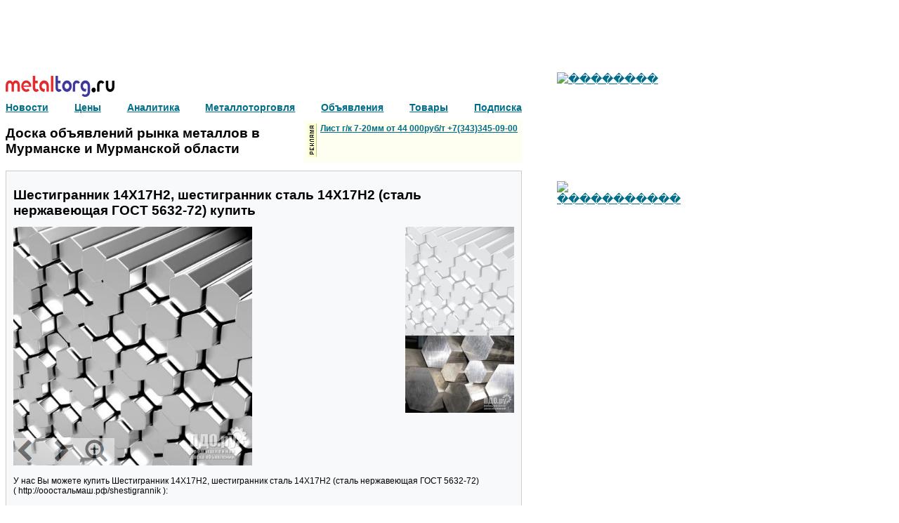

--- FILE ---
content_type: text/html; charset=utf-8
request_url: https://murmansk.metaltorg.ru/Prodazha/Shestigrannik-14kh17n2-shestigrannik-stal-14kh17n2-stal-nerzhaveyushchaya-gost-5632-72_Prodam_239_5923907.html
body_size: 8445
content:
<!DOCTYPE html>
<html lang="ru">
    <head>
        <link rel="shortcut icon" href="https://metaltorg.ru/favicon.ico" type="image/x-icon">
        
                    <link rel="canonical" href="https://murmansk.metaltorg.ru/Prodazha/Shestigrannik-14kh17n2-shestigrannik-stal-14kh17n2-stal-nerzhaveyushchaya-gost-5632-72_Prodam_239_5923907.html"/>
                
        <script type="text/javascript">
            var OFFER_ID     = 5923907;
            var REGION_ID    = 823;
            var KEYWORDS_IDS = {"Keyword1":"152","Keyword2":"155","Keyword3":"157","Keyword4":"239","Keyword5":"182","Keyword6":"195","Keyword7":"201","Keyword8":"214"};
            var IS_INDEX     = 0;
            var SINGLE_BANNER_ZONES_ID = [449, 155, 452];
            var IS_LOGINED   = 0;
            var REQUIRED_FIELDS = [];
        </script>
        <meta http-equiv="Content-Type" content="text/html; charset=utf8">
<meta name='keywords' content='продам лист профиль круг квадрат полоса проволока сталь металлопрокат металл металлопрокат в Мурманске и Мурманской области'>
<meta name='description' content='У нас Вы можете купить Шестигранник 14Х17Н2, шестигранник сталь 14Х17Н2 (сталь нержавеющая ГОСТ 5632-72)
( http://ооостальмаш.рф/shestigrannik ):
'>
<title>Шестигранник 14Х17Н2, шестигранник сталь 14Х17Н2 (сталь нержавеющая ГОСТ 5632-72) купить в Мурманске и Мурманской области</title>
<link rel="stylesheet" type="text/css" href='/resources/css/index_stl.css'>
<script type='text/javascript' src='/resources/javascripts/jquery-1.11.3.min.js'></script>
<script type='text/javascript'>
    function open_pr_link(link) {
        window.open(link, '_blank');
    }
</script>
<script type="text/javascript" src="//cdn.pdo.ru/js/statuses.js"></script>
<script type="text/javascript">
    jQuery(document).ready(function(){
        console.log(" START saveStatus", Timeout);
        setInterval(saveStatus,Timeout,'/?module=ajax&action=ws');
    });
</script>
        <script type='text/javascript' src='/?module=tiny&action=jsloader&for_module=offer' defer></script>
    </head>
    <body>
        <!-- Global site tag (gtag.js) - Google Analytics -->
        <script async src="https://www.googletagmanager.com/gtag/js?id=UA-10006120-2"></script>
        <script>
          window.dataLayer = window.dataLayer || [];
          function gtag(){dataLayer.push(arguments);}
          gtag('js', new Date());

          gtag('config', 'UA-10006120-2');
        </script>
        
        <!-- Yandex.Metrika counter -->
        <!--
        <script type="text/javascript">
            (function (d, w, c) {
                (w[c] = w[c] || []).push(function() {
                    try {
                        w.yaCounter19941637 = new Ya.Metrika({id:19941637,
                                webvisor:true,
                                clickmap:true,
                                accurateTrackBounce:true});
                    } catch(e) { }
                });

                var n = d.getElementsByTagName("script")[0],
                    s = d.createElement("script"),
                    f = function () { n.parentNode.insertBefore(s, n); };
                s.type = "text/javascript";
                s.async = true;
                s.src = (d.location.protocol == "https:" ? "https:" : "http:") + "//mc.yandex.ru/metrika/watch.js";

                if (w.opera == "[object Opera]") {
                    d.addEventListener("DOMContentLoaded", f, false);
                } else { f(); }
            })(document, window, "yandex_metrika_callbacks");
        </script>
        <noscript><div><img src="//mc.yandex.ru/watch/19941637" style="position:absolute; left:-9999px;" alt="" /></div></noscript>
        -->
        <!-- /Yandex.Metrika counter -->
        
        <!-- Rating@Mail.ru counter -->
        <script type="text/javascript">
            var _tmr = window._tmr || (window._tmr = []);
            _tmr.push({id: "2912812", type: "pageView", start: (new Date()).getTime()});
            (function (d, w, id) {
              if (d.getElementById(id)) return;
              var ts = d.createElement("script"); ts.type = "text/javascript"; ts.async = true; ts.id = id;
              ts.src = (d.location.protocol == "https:" ? "https:" : "http:") + "//top-fwz1.mail.ru/js/code.js";
              var f = function () {var s = d.getElementsByTagName("script")[0]; s.parentNode.insertBefore(ts, s);};
              if (w.opera == "[object Opera]") { d.addEventListener("DOMContentLoaded", f, false); } else { f(); }
            })(document, window, "topmailru-code");
        </script>
        <noscript><div><img src="//top-fwz1.mail.ru/counter?id=2912812;js=na" style="border:0;position:absolute;left:-9999px;" alt="" /></div></noscript>
        <!-- //Rating@Mail.ru counter -->
        
        <!-- Rating@Mail.ru counter -->
        <script type="text/javascript">
            var _tmr = window._tmr || (window._tmr = []);
            _tmr.push({id: "115565", type: "pageView", start: (new Date()).getTime()});
            (function (d, w, id) {
              if (d.getElementById(id)) return;
              var ts = d.createElement("script"); ts.type = "text/javascript"; ts.async = true; ts.id = id;
              ts.src = (d.location.protocol == "https:" ? "https:" : "http:") + "//top-fwz1.mail.ru/js/code.js";
              var f = function () {var s = d.getElementsByTagName("script")[0]; s.parentNode.insertBefore(ts, s);};
              if (w.opera == "[object Opera]") { d.addEventListener("DOMContentLoaded", f, false); } else { f(); }
            })(document, window, "topmailru-code");
        </script>
        <noscript><div><img src="//top-fwz1.mail.ru/counter?id=115565;js=na" style="border:0;position:absolute;left:-9999px;" alt="" /></div></noscript>
        <!-- //Rating@Mail.ru counter -->
		
		<!--LiveInternet counter-->
		<script type="text/javascript">
		new Image().src = "//counter.yadro.ru/hit;Metaltorg?r"+
		escape(document.referrer)+((typeof(screen)=="undefined")?"":
		";s"+screen.width+"*"+screen.height+"*"+(screen.colorDepth?
		screen.colorDepth:screen.pixelDepth))+";u"+escape(document.URL)+
		";"+Math.random();</script>
		<!--/LiveInternet-->
        
<link rel="stylesheet" type="text/css" href='/resources/css/offer.css'>
<link rel="stylesheet" type="text/css" href='/resources/css/carousel.css'>

<style>
.seo-title {
    margin-top: 0px;
    margin-bottom: 0px;
    font-weight: bold;
}
</style>

<div><div style="width:728px;height:90px;"><script language='JavaScript' type='text/javascript' src='https://www.metaltorg.ru/noteb/adx.js'></script>
<script language='JavaScript' type='text/javascript'>
<!--
   if (!document.phpAds_used) document.phpAds_used = ',';
   phpAds_random = new String (Math.random()); phpAds_random = phpAds_random.substring(2,11);
   
   document.write ("<" + "script language='JavaScript' type='text/javascript' src='");
   document.write ("https://www.metaltorg.ru/noteb/adjs.php?n=" + phpAds_random);
   document.write ("&what=zone:491");
   document.write ("&exclude=" + document.phpAds_used);
   if (document.referrer)
      document.write ("&referer=" + escape(document.referrer));
   document.write ("'><" + "/script>");
//-->
</script><noscript><a href='https://www.metaltorg.ru/noteb/adclick.php?n=a3d4e0a3' target='_blank'><img src='https://www.metaltorg.ru/noteb/adview.php?what=zone:491&n=a3d4e0a3' border='0' alt=''></a></noscript></div></div>

<div id="container" class="flex flex-justify-space-between">
    <div id="main">
        <div>
            <div class='flex flex-justify-space-between'>
                <div></div>
            </div>
            
            <div id="metaltorg-module">
                <div class="logo"><a target='_blank' href='http://metaltorg.ru'><img src="/resources/images/logo.png"></a></div>
                <div id='our_links' class='flex flex-justify-space-between'><div id='js-our_links'></div></div>
                
                    <div id='sso_render_to'></div>
    <script type="text/javascript">
        jQuery(document).ready(function(){
    url = 'https://reg.bizon.ru/remote/auth?callback=?&http_referer='+"doska.metaltorg.ru"+'&nologin=0';
    jQuery.getJSON(url,function(json){
        consle.log(json);
    });
});
    </script>
            </div>
            
            <div class="seo-title flex flex-justify-space-between">
                <div id='board_intro'></div>
                <div>
                    <div id="targeted_text_banner_1"></div>
                </div>
            </div>
            
            <div class='flex flex-justify-space-between'>
                <div class="flex flex-direction-column">
                    <div id="targeted_banner_179_1"></div>
                    <div style='height:7px;'></div>
                    <div id="targeted_banner_179_2"></div>
                </div>

                <div class="flex flex-justify-space-between flex-direction-column flex-align-start">
                    
                </div>
            </div>
        </div>

        <div id="board" class="padding">
            
            <div id='offer'>
                                
                <h1>Шестигранник 14Х17Н2, шестигранник сталь 14Х17Н2 (сталь нержавеющая ГОСТ 5632-72) купить</h1>

                                        <div id="carousel">
                            <div class="main flex flex-justify-space-between">
                                <div class="central-area">
                                                                            <a href="//doska.metaltorg.ru/img/2023/02/22/5807931/1.jpg?1769634000"><img data-number="1" src="//doska.metaltorg.ru/img/2023/02/22/5807931/1.jpg?1769634000" /></a>
                                                                            <a href="//doska.metaltorg.ru/img/2023/02/22/5807931/2.jpg?1769634000"><img data-number="2" src="//doska.metaltorg.ru/img/2023/02/22/5807931/2.jpg?1769634000" /></a>
                                                                    </div>

                                                                    <div class="slider flex flex-direction-column">
                                                                                    <img data-number="1" src="//doska.metaltorg.ru/img/2023/02/22/5807931/1.jpg?1769634000" />
                                                                                    <img data-number="2" src="//doska.metaltorg.ru/img/2023/02/22/5807931/2.jpg?1769634000" />
                                                                            </div>
                                                            </div>

                            <div class="navigation">
                                                                    <img class="prev" src="//cdn.pdo.ru/images/nav-left.png" />
                                    <img class="next" src="//cdn.pdo.ru/images/nav-right.png" />
                                				                <img class="zoomin" src="//cdn.pdo.ru/images/nav-magnify.png" />
                            </div>
                        </div>
                                    
                                
                <div class="offer_text">У нас Вы можете купить Шестигранник 14Х17Н2, шестигранник сталь 14Х17Н2 (сталь нержавеющая ГОСТ 5632-72)<br />
( http://ооостальмаш.рф/shestigrannik ):<br />
<br />
• Шестигранник ГОСТ 2879-2006 (горячекатаный), от 10 до 75 мм.<br />
• Шестигранник ГОСТ 8560-78 (калиброванный), от 5 до 63 мм.<br />
• Шестигранник 80 - 200 мм – под заказ 1-3 недели (не по всем сталям – звоните)<br />
• Шестигранник ТУ 14-1-681-73 (буровой с отверстием) 22мм и 25мм.<br />
<br />
Шестигранники поставляются в Качественных Конструкционных Углеродистых, Легированных и Нержавеющих сталях.<br />
<br />
Калиброванный прокат с квалитетом поверхности h11<br />
 <br />
Оперативная и полная информация о наличии, ценах, условиях и сроках отгрузки по телефонам отдела сбыта:<br />
+7 (343) 268-7815, +7 (343) 213-1014, +7 (950) 208-1282, +7 (904) 178-4756, WhatsApp и Viber +7 (902) 255-6262, ICQ: 488233107<br />
<br />
https://ооостальмаш.рф/shestigrannik - Шестигранники стальные от 5мм до 200мм;<br />
<br />
ЧАСЫ РАБОТЫ:   Пн - Пт: с 05:45 до 16:00, время Московское, во вне рабочее время отправляйте запрос на E-mail: 2687815@mail.ru<br />
<br />
Продажа металлопроката | ооостальмаш.рф | Круг, лист, полоса, проволока, шестигранник, квадрат, дробь стальная, дробь чугунная, круг чугунный | Сталь жаропрочная, высокопрочная, инструментальная, пружинная, нержавеющая, автоматная, подшипниковая, легированная - более 650 марок стали |<br />
ОПЕРАТИВНАЯ информация о наличии и ценах по телефонам отдела сбыта.<br />
Отгрузка из наличия от 5-100кг (зависит от марко-профиле-размера металлопродукции) по всей территории России, экспорт.</div>
                
                <div id="targeted_banner_179_3"></div>
                
                <link rel="stylesheet" type="text/css" href='/resources/css/message_form.css'>

<div id='message'>
    <b>Сообщение автору объявления</b>
    <div class='error'></div>
    <form id='js-send-message' class='flex flex-justify-space-between'>
            <div id='offerID' hidden>
                <div class='field flex'>
            <input type='hidden' name='offerID' value='5923907'>        </div>
    </div>    
    <div id='message' class="flex">
                <div class='field flex'>
            <textarea 
    name='message'
    placeholder='Введите текст сообщения'
    class="required"    rows='1'            data-errortext="Введите текст сообщения"></textarea>        </div>
    </div>    
    <div id='description' hidden>
                <div class='field flex'>
            <div>Для получения обратной связи, пожалуйста, заполните следующую форму</div>        </div>
    </div>    
    <div id='name' hidden>
                    <div class='label'>
                    <font color='red'>*</font>
Ваше имя:            </div>
                <div class='field flex'>
            <input type='text'
    name='name'
    title='Ваше имя'
    value=''
    placeholder=''
        class="required"    >        </div>
    </div>    
    <div id='email' hidden>
                    <div class='label'>
                    <font color='red'>*</font>
Ваш E-mail:            </div>
                <div class='field flex'>
            <input type='text'
    name='email'
    title='Ваш E-mail'
    value=''
    placeholder=''
        class="required"    >        </div>
    </div>    
    <div id='password' hidden>
                    <div class='label'>
                    <font color='red'>*</font>
Ваш пароль:            </div>
                <div class='field flex'>
            <input type='password' name='password'>        </div>
    </div>    
    <div id='captcha' hidden>
                    <div class='label'>
                            </div>
                <div class='field flex'>
            <script src='https://www.google.com/recaptcha/api.js'></script>

<div class='flex'>
    <div class="g-recaptcha row" data-sitekey="6Lce1SIUAAAAAJEkLwa9lBP6Rm_GcMAioB-C7N5D"></div>
</div>        </div>
    </div>    
    <div id='notice' hidden>
                <div class='field flex'>
            <div>Для удобства отправки сообщений рекомендуется предварительно авторизироваться на сайте, в этом случае не будет необходимости в заполнении данной формы.<br>
                    Если Вы еще не зарегистрированы на сайте, пожалуйста, <a target="_blank" href="https://reg.bizon.ru/local/reg?backurl=http://pdo.ru/&source=metaltorg">Зарегистрируйтесь.</a></div>        </div>
    </div>    
        
        <input class='big-blue' type='button' value='Отправить'>
    </form>
</div>                
                <div class="flex flex-justify-space-between">
                    <div>
                                                <div><span>Регионы:</span> Мурманск, Мурманская область, Новгород, Новгородская область, Псков, Псковская область, Петрозаводск, Республика Карелия, Нарьян-Мар, Ненецкий автономный округ</div>
                        <div><span>Категория:</span> Предложение</div>
                                                    <div>
                                <span>Автор:</span>
                                                                    <a target='_blank' href='https://bizon.ru/281000335800'>
                                                                Дмитрий Конев                                                                    </a>
                                                            </div>
                                                <div><span>Телефон:</span> +7 (343) 2687815</div>
                        <div><span>Отправлено:</span> 22.02.2023 06:59</div>
						                            <div><span>Сайт:</span> <noindex><a href="javascript:void(0);" rel="nofollow" onclick="open_pr_link('https://ОООСТАЛЬМАШ.РФ/')">https://ОООСТАЛЬМАШ.РФ/</a></noindex></div>
						
                        <div><span>Число просмотров:</span> сегодня: 3, всего: 1000</div>
<div style='padding-bottom:20px;font-family: arial,sans-serif;'>
    Обьявления в нашем мобильном приложении: 
    <a href="https://play.google.com/store/apps/details?id=ru.bizon.metaltorg" target="_blank"><img src="https://doska.zol.ru/images/google-play-badge.svg" width="100" border="0" align="middle"></a>
</div>
                                            </div>
                    
                    <div>
						<div id='targeted_text_banner_2'></div>
						<div id='targeted_text_banner_3'></div>
                    </div>
                </div>
				
				<div style='margin-left:-8px !important;'>
					
				</div>
                
                <div id="targeted_banner_179_4"></div>
            </div>

            <div id='seoLinks'>
                                    <div class='block'>
                    Смотрите также предложения на Промышленной доске объявлений (pdo.ru):<br>
                    <a href="http://metall.pdo.ru/list">Лист: цены на рынке</a>
                </div>
                                
                <div class='block'>
                    Объявление размещено в разделах:
                                            <div><a href="https://murmansk.metaltorg.ru/List/list-v-murmanske-i-murmanskoj-oblasti.html">Лист: цены на рынке в Мурманской области и Мурманске</a></div>
                                            <div><a href="https://murmansk.metaltorg.ru/Profil/profil-v-murmanske-i-murmanskoj-oblasti.html">Профиль: цены на рынке в Мурманской области и Мурманске</a></div>
                                            <div><a href="https://murmansk.metaltorg.ru/Krug/krug-v-murmanske-i-murmanskoj-oblasti.html">Круг: цены на рынке в Мурманской области и Мурманске</a></div>
                                            <div><a href="https://murmansk.metaltorg.ru/Kvadrat/kvadrat-v-murmanske-i-murmanskoj-oblasti.html">Квадрат: цены на рынке в Мурманской области и Мурманске</a></div>
                                    </div>
                
                                    <div class='block'>
                        Информация, цены, новости, аналитика:<br>
                        <a href='http://www.metaltorg.ru/perforirovannye-listy-v-barnaule-novosibirske-kupit.htm' target="_blank">Новости и предложения: Перфорированные листы в Барнауле Новосибирске купить</a>
                        и 
                        <a href='http://www.metaltorg.ru/metalloprofil-gomel-tsena.htm' target="_blank">Металлопрофиль Гомель цена</a><br>
                                            </div>
                                
                <div class='block'>
                    Смотрите также предложения на доске объявлений рынка металлов:
                                            <div><a href="https://doska.metaltorg.ru/List/list.html">Лист: цены на рынке</a></div>
                                            <div><a href="https://doska.metaltorg.ru/Profil/profil.html">Профиль: цены на рынке</a></div>
                                            <div><a href="https://doska.metaltorg.ru/Krug/krug.html">Круг: цены на рынке</a></div>
                                            <div><a href="https://doska.metaltorg.ru/Kvadrat/kvadrat.html">Квадрат: цены на рынке</a></div>
                                    </div>
                
                                    <div class='block'>
                        Следующее объявление в разделе металлопрокат:<br>
                        <a href="https://doska.metaltorg.ru/Pokupka/Vozmyom-nerzhaveyushchij-metalloprokat-na-realizatsiyu-ekonomte-na-arende-sklada-i-ofisa_Kuplu_239_5983491.html">Возьмём нержавеющий металлопрокат на реализацию. Экономьте на аренде склада и офиса.</a>
                    </div>
                                
                                    <div class='block'>
                        Предыдущее объявление в разделе металлопрокат:<br>
                        <a href="https://doska.metaltorg.ru/Prodazha/Shestigrannik-20khn3a-stal-12khn3a-20khn3a-30khn3a-20khn4fa-stal-legirovannaya-gost-4543-2016_Prodam_239_5923906.html">Шестигранник 20ХН3А (сталь 12ХН3А, 20ХН3А, 30ХН3А, 20ХН4ФА, сталь легированная ГОСТ 4543-2016)</a>
                    </div>
                                
                <div class='block'>
                    Адрес объявления: https://murmansk.metaltorg.ru/Prodazha/Shestigrannik-14kh17n2-shestigrannik-stal-14kh17n2-stal-nerzhaveyushchaya-gost-5632-72_Prodam_239_5923907.html<br>
                    <a href="javascript:void(0);" onclick="return bookmark(this);">Добавить в закладки</a>
                </div>
            </div>
            <div class='flex flex-justify-space-between'>
                <div><div style="width:300px;height:300px;"><!-- Yandex.RTB R-A-249046-2 -->
<div id="yandex_rtb_R-A-249046-2"></div>
<script type="text/javascript">
    (function(w, d, n, s, t) {
        w[n] = w[n] || [];
        w[n].push(function() {
            Ya.Context.AdvManager.render({
                blockId: "R-A-249046-2",
                renderTo: "yandex_rtb_R-A-249046-2",
                statId: 188,
                async: true
            });
        });
        t = d.getElementsByTagName("script")[0];
        s = d.createElement("script");
        s.type = "text/javascript";
        s.src = "//an.yandex.ru/system/context.js";
        s.async = true;
        t.parentNode.insertBefore(s, t);
    })(this, this.document, "yandexContextAsyncCallbacks");
</script></div></div>
                <div></div>
			</div>
            
            <div id="targeted_banner_179_5"></div>
            <div id="targeted_banner_179_6"></div>

            <div id="search-panel" class="flex">
                <div id="search_block"></div>
            </div>
            
            <div id="targeted_banner_179_7"></div>
            
            <div id="more_advertisement"></div>
            
            <div class='bottom-text-banners flex flex-direction-column'>
                <div><a target='_blank' href='https://www.metaltorg.ru/info/advertisement_t.php'><b>Рекламные объявления:</b></a></div>
                                    <div id="targeted_text_banner_4"></div>
                                    <div id="targeted_text_banner_5"></div>
                                    <div id="targeted_text_banner_6"></div>
                                    <div id="targeted_text_banner_7"></div>
                                    <div id="targeted_text_banner_8"></div>
                                    <div id="targeted_text_banner_9"></div>
                                    <div id="targeted_text_banner_10"></div>
                                    <div id="targeted_text_banner_11"></div>
                                    <div id="targeted_text_banner_12"></div>
                                    <div id="targeted_text_banner_13"></div>
                                    <div id="targeted_text_banner_14"></div>
                                    <div id="targeted_text_banner_15"></div>
                                    <div id="targeted_text_banner_16"></div>
                            </div>
        </div>
        
        <div id="banner_price_url"></div>
        
        <!-- <div id="banner_449"></div> -->
        
        <div id="classifeid_informer"></div>
		
    </div>
    
    <div id="right">
		<div style='margin-left:45px;'>
                    <div id="targeted_banner_182_1"></div>
                    <div id="targeted_banner_182_2"></div>
                    <div id="targeted_banner_182_3"></div>
                    <div id="targeted_banner_182_4"></div>
                    <div id="targeted_banner_182_5"></div>
                    <div id="targeted_banner_182_6"></div>
                    <div id="targeted_banner_182_7"></div>
                    <div id="targeted_banner_182_8"></div>
                    <div id="targeted_banner_182_9"></div>
                    <div id="targeted_banner_182_10"></div>
                    <div id="targeted_banner_182_11"></div>
                    <div id="targeted_banner_182_12"></div>
                    <div id="targeted_banner_182_13"></div>
                    <div id="targeted_banner_182_14"></div>
                    <div id="targeted_banner_182_15"></div>
                    <div id="targeted_banner_182_16"></div>
                </div>

        <script language='JavaScript' type='text/javascript' src='https://www.metaltorg.ru/noteb/adx.js'></script>
        <script language='JavaScript' type='text/javascript'>
            <!--
            if (!document.phpAds_used) document.phpAds_used = ',';
            phpAds_random = new String (Math.random()); phpAds_random = phpAds_random.substring(2,11);

            document.write ("<" + "script language='JavaScript' type='text/javascript' src='");
            document.write ("https://www.metaltorg.ru/noteb/adjs.php?n=" + phpAds_random);
            document.write ("&amp;what=zone:187");
            document.write ("&amp;exclude=" + document.phpAds_used);
            if (document.referrer)
                document.write ("&amp;referer=" + escape(document.referrer));
            document.write ("'><" + "/script>");
            //-->
        </script>
        <noscript>
            <a href='https://www.metaltorg.ru/noteb/adclick.php?n=a4bf8b1d' target='_blank'>
                <img src='https://www.metaltorg.ru/noteb/adview.php?what=zone:187&amp;n=a4bf8b1d' border='0' alt=''>
            </a>
        </noscript>

        <div><div style="width:240px;height:400px;"><script language='JavaScript' type='text/javascript' src='https://www.metaltorg.ru/noteb/adx.js'></script>
<script language='JavaScript' type='text/javascript'>
<!--
   if (!document.phpAds_used) document.phpAds_used = ',';
   phpAds_random = new String (Math.random()); phpAds_random = phpAds_random.substring(2,11);
   
   document.write ("<" + "script language='JavaScript' type='text/javascript' src='");
   document.write ("https://www.metaltorg.ru/noteb/adjs.php?n=" + phpAds_random);
   document.write ("&what=zone:492");
   document.write ("&exclude=" + document.phpAds_used);
   if (document.referrer)
      document.write ("&referer=" + escape(document.referrer));
   document.write ("'><" + "/script>");
//-->
</script><noscript><a href='https://www.metaltorg.ru/noteb/adclick.php?n=ac2190b5' target='_blank'><img src='https://www.metaltorg.ru/noteb/adview.php?what=zone:492&n=ac2190b5' border='0' alt=''></a></noscript></div></div>
        <div><div style="width:240px;height:400px;"><script language='JavaScript' type='text/javascript' src='https://www.metaltorg.ru/noteb/adx.js'></script>
<script language='JavaScript' type='text/javascript'>
<!--
   if (!document.phpAds_used) document.phpAds_used = ',';
   phpAds_random = new String (Math.random()); phpAds_random = phpAds_random.substring(2,11);
   
   document.write ("<" + "script language='JavaScript' type='text/javascript' src='");
   document.write ("https://www.metaltorg.ru/noteb/adjs.php?n=" + phpAds_random);
   document.write ("&what=zone:494");
   document.write ("&exclude=" + document.phpAds_used);
   if (document.referrer)
      document.write ("&referer=" + escape(document.referrer));
   document.write ("'><" + "/script>");
//-->
</script><noscript><a href='https://www.metaltorg.ru/noteb/adclick.php?n=a32a5cb3' target='_blank'><img src='https://www.metaltorg.ru/noteb/adview.php?what=zone:494&n=a32a5cb3' border='0' alt=''></a></noscript></div></div>
    </div>
</div>

<div id='classified'></div>

<script type="text/javascript" src="//cdn.pdo.ru/js/abigimage.jquery.min.js"></script>
<script type="text/javascript" src="/resources/javascripts/offer/carousel.js"></script>
            <div id='footer'></div>
            </body>
</html>


--- FILE ---
content_type: text/html; charset=UTF-8
request_url: https://murmansk.metaltorg.ru/
body_size: 140
content:
<div style="display: flex;align-items: center;"><a href='http://murmansk.metaltorg.ru'>Доска объявлений рынка металлов в Мурманске и Мурманской области</a></div>

--- FILE ---
content_type: text/html; charset=UTF-8
request_url: https://murmansk.metaltorg.ru/?module=particial&action=targeted_graph_banners&zoneID=182&keywordsID%5BKeyword1%5D=152&keywordsID%5BKeyword2%5D=155&keywordsID%5BKeyword3%5D=157&keywordsID%5BKeyword4%5D=239&keywordsID%5BKeyword5%5D=182&keywordsID%5BKeyword6%5D=195&keywordsID%5BKeyword7%5D=201&keywordsID%5BKeyword8%5D=214&regionID=823
body_size: 1806
content:
[{"id":"2129","clientid":"1185","active":"t","priority":"270","contenttype":"gif","pluginversion":"0","storagetype":"web","filename":"kolchuga_-5-.gif","imageurl":"https:\/\/www.metaltorg.ru\/noteb\/files\/kolchuga_-5-.gif","width":"150","height":"150","weight":"1","seq":"0","target":"_blank","url":"https:\/\/nonfer.ru\/","alt":"\u0420\u0459\u0420\u0455\u0420\u00bb\u0421\u040a\u0421\u2021\u0421\u0453\u0420\u0456\u0420\u00b0","status":"","keyword":"","description":"","autohtml":"t","block":"0","capping":"0","append":"","appendtype":"0","bannertype":"0","transparent":"f","position":"1","img_stub":"","htmltemplate":"[targeturl]<div onMouseOver=\"show_9a3d8d786b0393e0a3cebc8a70a9adfb()\"  onMouseOut=\"hide_9a3d8d786b0393e0a3cebc8a70a9adfb()\" id='b_i_9a3d8d786b0393e0a3cebc8a70a9adfb' class='b_div' style='width:{width}px;height:{height}px'><a href='{targeturl}' target='_blank'[status] onMouseOver=\"document.getElementById('c_i_9a3d8d786b0393e0a3cebc8a70a9adfb').style.display = 'block';\"[\/status]>[\/targeturl]<img src='{imageurl}' width='{width}' height='{height}' alt='{alt}' title='{alt}' border='0'[nourl][status][\/status][\/nourl]>[targeturl]<\/a><\/div><span id='c_i_9a3d8d786b0393e0a3cebc8a70a9adfb' style='z-index:9999999999;display:none;border-radius:10px;'><a target='_blank' href='https:\/\/www.metaltorg.ru\/banner_info.php?banner_id={bannerid}'><img width='20' src='https:\/\/www.metaltorg.ru\/images\/ad_icon.png'\/><\/a><\/span>[\/targeturl]\r\n            <script>\r\n            function hide_9a3d8d786b0393e0a3cebc8a70a9adfb() {\r\n                setTimeout(function () {\r\n                        document.getElementById('c_i_9a3d8d786b0393e0a3cebc8a70a9adfb').style.display = 'none';\r\n                }, 2000);\r\n            }\r\n            function show_9a3d8d786b0393e0a3cebc8a70a9adfb() {\r\n                let div_b_i_9a3d8d786b0393e0a3cebc8a70a9adfb = document.getElementById('b_i_9a3d8d786b0393e0a3cebc8a70a9adfb');\r\n                let top_b_i_9a3d8d786b0393e0a3cebc8a70a9adfb = div_b_i_9a3d8d786b0393e0a3cebc8a70a9adfb.getBoundingClientRect().y + window.scrollY;\r\n                let left_b_i_9a3d8d786b0393e0a3cebc8a70a9adfb = div_b_i_9a3d8d786b0393e0a3cebc8a70a9adfb.getBoundingClientRect().x + div_b_i_9a3d8d786b0393e0a3cebc8a70a9adfb.getBoundingClientRect().width + window.scrollX - 30;\r\n                let span_c_i_9a3d8d786b0393e0a3cebc8a70a9adfb = document.getElementById('c_i_9a3d8d786b0393e0a3cebc8a70a9adfb');\r\n                span_c_i_9a3d8d786b0393e0a3cebc8a70a9adfb.style.display = 'block';\r\n                span_c_i_9a3d8d786b0393e0a3cebc8a70a9adfb.style.position = 'absolute';\r\n                span_c_i_9a3d8d786b0393e0a3cebc8a70a9adfb.style.left = left_b_i_9a3d8d786b0393e0a3cebc8a70a9adfb+'px';\r\n                span_c_i_9a3d8d786b0393e0a3cebc8a70a9adfb.style.top = top_b_i_9a3d8d786b0393e0a3cebc8a70a9adfb + 'px';\r\n                if ( div_b_i_9a3d8d786b0393e0a3cebc8a70a9adfb.getBoundingClientRect().y < span_c_i_9a3d8d786b0393e0a3cebc8a70a9adfb.getBoundingClientRect().y ) {\r\n                    span_c_i_9a3d8d786b0393e0a3cebc8a70a9adfb.style.top = div_b_i_9a3d8d786b0393e0a3cebc8a70a9adfb.getBoundingClientRect().y + window.scrollY - (span_c_i_9a3d8d786b0393e0a3cebc8a70a9adfb.getBoundingClientRect().y - div_b_i_9a3d8d786b0393e0a3cebc8a70a9adfb.getBoundingClientRect().y) + 'px';\r\n                }\r\n                if ( div_b_i_9a3d8d786b0393e0a3cebc8a70a9adfb.getBoundingClientRect().x + div_b_i_9a3d8d786b0393e0a3cebc8a70a9adfb.getBoundingClientRect().width < span_c_i_9a3d8d786b0393e0a3cebc8a70a9adfb.getBoundingClientRect().x ) {\r\n                    left_b_i_9a3d8d786b0393e0a3cebc8a70a9adfb -= div_b_i_9a3d8d786b0393e0a3cebc8a70a9adfb.getBoundingClientRect().x\r\n                    span_c_i_9a3d8d786b0393e0a3cebc8a70a9adfb.style.left = left_b_i_9a3d8d786b0393e0a3cebc8a70a9adfb + 'px';\r\n                }\r\n                span_c_i_9a3d8d786b0393e0a3cebc8a70a9adfb.style.padding = '5px';\r\n            }\r\n            <\/script>\r\n        [bannertext]<br>[targeturl]<a href='{targeturl}' target='_blank'[status] onMouseOver=\"self.status='{status}'; return true;\" onMouseOut=\"self.status='';return true;\"[\/status]>[\/targeturl]{bannertext}[targeturl]<\/a>[\/targeturl][\/bannertext]","htmlcache":"<div onMouseOver=\"show_9a3d8d786b0393e0a3cebc8a70a9adfb()\"  onMouseOut=\"hide_9a3d8d786b0393e0a3cebc8a70a9adfb()\" id='b_i_9a3d8d786b0393e0a3cebc8a70a9adfb' class='b_div' style='width:150px;height:150px'><a href='{url_prefix}\/adclick.php?bannerid=2129&amp;zoneid={zoneid}&amp;source={source}&amp;dest=https%3A%2F%2Fnonfer.ru%2F' target='_blank'><img src='https:\/\/www.metaltorg.ru\/noteb\/files\/kolchuga_-5-.gif' width='150' height='150' alt='\u041a\u043e\u043b\u044c\u0447\u0443\u0433\u0430' title='\u041a\u043e\u043b\u044c\u0447\u0443\u0433\u0430' border='0'><\/a><\/div><span id='c_i_9a3d8d786b0393e0a3cebc8a70a9adfb' style='z-index:9999999999;display:none;border-radius:10px;'><a target='_blank' href='https:\/\/www.metaltorg.ru\/banner_info.php?banner_id=2129'><img width='20' src='https:\/\/www.metaltorg.ru\/images\/ad_icon.png'\/><\/a><\/span>\r\n            <script>\r\n            function hide_9a3d8d786b0393e0a3cebc8a70a9adfb() {\r\n                setTimeout(function () {\r\n                        document.getElementById('c_i_9a3d8d786b0393e0a3cebc8a70a9adfb').style.display = 'none';\r\n                }, 2000);\r\n            }\r\n            function show_9a3d8d786b0393e0a3cebc8a70a9adfb() {\r\n                let div_b_i_9a3d8d786b0393e0a3cebc8a70a9adfb = document.getElementById('b_i_9a3d8d786b0393e0a3cebc8a70a9adfb');\r\n                let top_b_i_9a3d8d786b0393e0a3cebc8a70a9adfb = div_b_i_9a3d8d786b0393e0a3cebc8a70a9adfb.getBoundingClientRect().y + window.scrollY;\r\n                let left_b_i_9a3d8d786b0393e0a3cebc8a70a9adfb = div_b_i_9a3d8d786b0393e0a3cebc8a70a9adfb.getBoundingClientRect().x + div_b_i_9a3d8d786b0393e0a3cebc8a70a9adfb.getBoundingClientRect().width + window.scrollX - 30;\r\n                let span_c_i_9a3d8d786b0393e0a3cebc8a70a9adfb = document.getElementById('c_i_9a3d8d786b0393e0a3cebc8a70a9adfb');\r\n                span_c_i_9a3d8d786b0393e0a3cebc8a70a9adfb.style.display = 'block';\r\n                span_c_i_9a3d8d786b0393e0a3cebc8a70a9adfb.style.position = 'absolute';\r\n                span_c_i_9a3d8d786b0393e0a3cebc8a70a9adfb.style.left = left_b_i_9a3d8d786b0393e0a3cebc8a70a9adfb+'px';\r\n                span_c_i_9a3d8d786b0393e0a3cebc8a70a9adfb.style.top = top_b_i_9a3d8d786b0393e0a3cebc8a70a9adfb + 'px';\r\n                if ( div_b_i_9a3d8d786b0393e0a3cebc8a70a9adfb.getBoundingClientRect().y < span_c_i_9a3d8d786b0393e0a3cebc8a70a9adfb.getBoundingClientRect().y ) {\r\n                    span_c_i_9a3d8d786b0393e0a3cebc8a70a9adfb.style.top = div_b_i_9a3d8d786b0393e0a3cebc8a70a9adfb.getBoundingClientRect().y + window.scrollY - (span_c_i_9a3d8d786b0393e0a3cebc8a70a9adfb.getBoundingClientRect().y - div_b_i_9a3d8d786b0393e0a3cebc8a70a9adfb.getBoundingClientRect().y) + 'px';\r\n                }\r\n                if ( div_b_i_9a3d8d786b0393e0a3cebc8a70a9adfb.getBoundingClientRect().x + div_b_i_9a3d8d786b0393e0a3cebc8a70a9adfb.getBoundingClientRect().width < span_c_i_9a3d8d786b0393e0a3cebc8a70a9adfb.getBoundingClientRect().x ) {\r\n                    left_b_i_9a3d8d786b0393e0a3cebc8a70a9adfb -= div_b_i_9a3d8d786b0393e0a3cebc8a70a9adfb.getBoundingClientRect().x\r\n                    span_c_i_9a3d8d786b0393e0a3cebc8a70a9adfb.style.left = left_b_i_9a3d8d786b0393e0a3cebc8a70a9adfb + 'px';\r\n                }\r\n                span_c_i_9a3d8d786b0393e0a3cebc8a70a9adfb.style.padding = '5px';\r\n            }\r\n            <\/script>\r\n        "},{"id":"2109","clientid":"1158","active":"t","priority":"135","contenttype":"gif","pluginversion":"0","storagetype":"web","filename":"stalservis_2023.gif","imageurl":"https:\/\/www.metaltorg.ru\/noteb\/files\/stalservis_2023.gif","width":"150","height":"150","weight":"1","seq":"0","target":"_blank","url":"http:\/\/www.stalservisspb.ru","alt":"\u0420\u040e\u0421\u201a\u0420\u00b0\u0420\u00bb\u0421\u040a\u0421\u0403\u0420\u00b5\u0421\u0402\u0420\u0406\u0420\u0451\u0421\u0403","status":"","keyword":"","description":"","autohtml":"t","block":"0","capping":"0","append":"","appendtype":"0","bannertype":"0","transparent":"f","position":"1","img_stub":"","htmltemplate":"[targeturl]<div onMouseOver=\"show_c4a37b744f89e3f629352b59ceb50d4f()\"  onMouseOut=\"hide_c4a37b744f89e3f629352b59ceb50d4f()\" id='b_i_c4a37b744f89e3f629352b59ceb50d4f' class='b_div' style='width:{width}px;height:{height}px'><a href='{targeturl}' target='_blank'[status] onMouseOver=\"document.getElementById('c_i_c4a37b744f89e3f629352b59ceb50d4f').style.display = 'block';\"[\/status]>[\/targeturl]<img src='{imageurl}' width='{width}' height='{height}' alt='{alt}' title='{alt}' border='0'[nourl][status][\/status][\/nourl]>[targeturl]<\/a><\/div><span id='c_i_c4a37b744f89e3f629352b59ceb50d4f' style='z-index:9999999999;display:none;border-radius:10px;'><a target='_blank' href='https:\/\/www.metaltorg.ru\/banner_info.php?banner_id={bannerid}'><img width='20' src='https:\/\/www.metaltorg.ru\/images\/ad_icon.png'\/><\/a><\/span>[\/targeturl]\r\n            <script>\r\n            function hide_c4a37b744f89e3f629352b59ceb50d4f(){\r\n                setTimeout(\"document.getElementById('c_i_c4a37b744f89e3f629352b59ceb50d4f').style.display = 'none'\", 2000);\r\n            }\r\n            function show_c4a37b744f89e3f629352b59ceb50d4f(){\r\n                top_b_i_c4a37b744f89e3f629352b59ceb50d4f = document.getElementById('b_i_c4a37b744f89e3f629352b59ceb50d4f').getBoundingClientRect().y + window.scrollY;\r\n                left_b_i_c4a37b744f89e3f629352b59ceb50d4f = document.getElementById('b_i_c4a37b744f89e3f629352b59ceb50d4f').getBoundingClientRect().x + document.getElementById('b_i_c4a37b744f89e3f629352b59ceb50d4f').getBoundingClientRect().width + window.scrollX - 29;\r\n                span_c_i_c4a37b744f89e3f629352b59ceb50d4f = document.getElementById('c_i_c4a37b744f89e3f629352b59ceb50d4f');\r\n                span_c_i_c4a37b744f89e3f629352b59ceb50d4f.style.display = 'block';\r\n                span_c_i_c4a37b744f89e3f629352b59ceb50d4f.style.position = 'absolute';\r\n                span_c_i_c4a37b744f89e3f629352b59ceb50d4f.style.left = left_b_i_c4a37b744f89e3f629352b59ceb50d4f+'px';\r\n                span_c_i_c4a37b744f89e3f629352b59ceb50d4f.style.top = top_b_i_c4a37b744f89e3f629352b59ceb50d4f + 'px';\r\n                span_c_i_c4a37b744f89e3f629352b59ceb50d4f.style.padding = '5px';\r\n            }\r\n            <\/script>\r\n        [bannertext]<br>[targeturl]<a href='{targeturl}' target='_blank'[status] onMouseOver=\"self.status='{status}'; return true;\" onMouseOut=\"self.status='';return true;\"[\/status]>[\/targeturl]{bannertext}[targeturl]<\/a>[\/targeturl][\/bannertext]","htmlcache":"<div onMouseOver=\"show_c4a37b744f89e3f629352b59ceb50d4f()\"  onMouseOut=\"hide_c4a37b744f89e3f629352b59ceb50d4f()\" id='b_i_c4a37b744f89e3f629352b59ceb50d4f' class='b_div' style='width:150px;height:150px'><a href='{url_prefix}\/adclick.php?bannerid={bannerid}&amp;zoneid={zoneid}&amp;source={source}&amp;dest=http%3A%2F%2Fwww.stalservisspb.ru' target='_blank'><img src='https:\/\/www.metaltorg.ru\/noteb\/files\/stalservis_2023.gif' width='150' height='150' alt='\u0421\u0442\u0430\u043b\u044c\u0441\u0435\u0440\u0432\u0438\u0441' title='\u0421\u0442\u0430\u043b\u044c\u0441\u0435\u0440\u0432\u0438\u0441' border='0'><\/a><\/div><span id='c_i_c4a37b744f89e3f629352b59ceb50d4f' style='z-index:9999999999;display:none;border-radius:10px;'><a target='_blank' href='https:\/\/www.metaltorg.ru\/banner_info.php?banner_id={bannerid}'><img width='20' src='https:\/\/www.metaltorg.ru\/images\/ad_icon.png'\/><\/a><\/span>\r\n            <script>\r\n            function hide_c4a37b744f89e3f629352b59ceb50d4f(){\r\n                setTimeout(\"document.getElementById('c_i_c4a37b744f89e3f629352b59ceb50d4f').style.display = 'none'\", 2000);\r\n            }\r\n            function show_c4a37b744f89e3f629352b59ceb50d4f(){\r\n                top_b_i_c4a37b744f89e3f629352b59ceb50d4f = document.getElementById('b_i_c4a37b744f89e3f629352b59ceb50d4f').getBoundingClientRect().y + window.scrollY;\r\n                left_b_i_c4a37b744f89e3f629352b59ceb50d4f = document.getElementById('b_i_c4a37b744f89e3f629352b59ceb50d4f').getBoundingClientRect().x + document.getElementById('b_i_c4a37b744f89e3f629352b59ceb50d4f').getBoundingClientRect().width + window.scrollX - 29;\r\n                span_c_i_c4a37b744f89e3f629352b59ceb50d4f = document.getElementById('c_i_c4a37b744f89e3f629352b59ceb50d4f');\r\n                span_c_i_c4a37b744f89e3f629352b59ceb50d4f.style.display = 'block';\r\n                span_c_i_c4a37b744f89e3f629352b59ceb50d4f.style.position = 'absolute';\r\n                span_c_i_c4a37b744f89e3f629352b59ceb50d4f.style.left = left_b_i_c4a37b744f89e3f629352b59ceb50d4f+'px';\r\n                span_c_i_c4a37b744f89e3f629352b59ceb50d4f.style.top = top_b_i_c4a37b744f89e3f629352b59ceb50d4f + 'px';\r\n                span_c_i_c4a37b744f89e3f629352b59ceb50d4f.style.padding = '5px';\r\n            }\r\n            <\/script>\r\n        "},[],[],[],[],[],[],[],[],[],[],[],[],[],[],[]]

--- FILE ---
content_type: text/html; charset=UTF-8
request_url: https://murmansk.metaltorg.ru/?module=particial&action=targeted_text_banners&keywordsID%5BKeyword1%5D=152&keywordsID%5BKeyword2%5D=155&keywordsID%5BKeyword3%5D=157&keywordsID%5BKeyword4%5D=239&keywordsID%5BKeyword5%5D=182&keywordsID%5BKeyword6%5D=195&keywordsID%5BKeyword7%5D=201&keywordsID%5BKeyword8%5D=214&regionID=823&isIndex=0
body_size: 270
content:
[{"id":"314","title":"\u041b\u0438\u0441\u0442 \u0433\/\u043a 7-20\u043c\u043c \u043e\u0442 44 000\u0440\u0443\u0431\/\u0442 +7(343)345-09-00 ","url":"http:\/\/murmansk.metaltorg.ru\/?module=index&action=text_banner_click_handler&id=314&url=https:\/\/uchm.ru\/list-stalnoj","bgcolor":"#FFBEBF","color":"#1A1A1A","views":null,"contenttype":"text"}]

--- FILE ---
content_type: text/html; charset=UTF-8
request_url: https://murmansk.metaltorg.ru/
body_size: 564
content:
<div class='banner'><!-- R-127027-3 &#223;&#237;&#228;&#229;&#234;&#241;.RTB-&#225;&#235;&#238;&#234;  -->
<div id="yandex_ad_R-127027-3"></div>
<script type="text/javascript">
    (function(w, d, n, s, t) {
        w[n] = w[n] || [];
        w[n].push(function() {
            Ya.Context.AdvManager.render({
                blockId: "R-127027-3",
                renderTo: "yandex_ad_R-127027-3",
                async: true
            });
        });
        t = d.getElementsByTagName("script")[0];
        s = d.createElement("script");
        s.type = "text/javascript";
        s.src = "//an.yandex.ru/system/context.js";
        s.async = true;
        t.parentNode.insertBefore(s, t);
    })(this, this.document, "yandexContextAsyncCallbacks");
</script><div id="beacon_1316" style="position: absolute; left: 0px; top: 0px; visibility: hidden;"><img src='https://murmansk.metaltorg.ru/noteb/adlog.php?bannerid=1316&amp;clientid=893&amp;zoneid=155&amp;source=&amp;block=0&amp;capping=0&amp;cb=d45bd2b4138fcb2f0a86b07cc236ebd0' width='0' height='0' alt='' style='width: 0px; height: 0px;'></div></div>

--- FILE ---
content_type: text/html; charset=UTF-8
request_url: https://murmansk.metaltorg.ru/?module=classified&action=classified&count=3
body_size: 663
content:
<div class='title flex flex-justify-space-between'>
    <a target='_blank' href='http://www.metaltorg.ru/declar/classified/'>Classified</a>
    <a target='_blank' href='http://www.metaltorg.ru/info/advertisement_t.php?type=classified'>Разместить объявление</a>
</div>
<div class='body flex flex-justify-space-around'>
            <div class='banner' style='width: 33%;'>
            <div class='header'>
                <a target='_blank' href='http://www.metaltorg.ru/declar/classified/?type=5'>Разное</a>
            </div>
                                <div class='content' style='background-color: #;'>
                        <font size="3"><a target="_blank" rel="nofollow" href="/?module=classified&action=link&id=9715&url=https://www.metaltorg.ru/subscribe/"><br />Доступ к оперативной информации информагентства Металлторг.ру</a> </font>                    </div>
                            </div>
            <div class='banner' style='width: 33%;'>
            <div class='header'>
                <a target='_blank' href='http://www.metaltorg.ru/declar/classified/?type=5'>Разное</a>
            </div>
                                <div class='content' style='background-color: #;'>
                        <br /><font size="3"><a target="_blank" rel="nofollow" href="/?module=classified&action=link&id=211&url=https://www.metalbulletin.ru/subscription/">Аналитические приложения к журналу Металлургический Бюллетень</a> </font><p>&nbsp;</p>                    </div>
                            </div>
            <div class='banner' style='width: 33%;'>
            <div class='header'>
                <a target='_blank' href='http://www.metaltorg.ru/declar/classified/?type=5'>Разное</a>
            </div>
                                <div class='content' style='background-color: #;'>
                        <font size="3"><a target="_blank" rel="nofollow" href="/?module=classified&action=link&id=9716&url=https://www.metaltorg.ru/forecast/description.php"><br />Прогнозы цен на рынке черных, цветных и драгоценных металлов.</a> </font>                    </div>
                            </div>
    </div>

--- FILE ---
content_type: text/html; charset=UTF-8
request_url: https://murmansk.metaltorg.ru/
body_size: 153
content:
<script type='text/javascript' src='/resources/javascripts/offer/sendMe.js'></script>

<div style='margin-bottom: 15px;'><a id='send_me' class='button' data-offer_id='5923907'>Послать текст мне на E-mail</a></div>

--- FILE ---
content_type: text/html; charset=UTF-8
request_url: https://murmansk.metaltorg.ru/
body_size: 265
content:
<script type="text/javascript" src="/resources/javascripts/offer/manageOffer.js"></script>
<div style="margin: 15px 0">
    <a id="up_offer" class="button" data-offer_id="5923907">Поднять объявление</a>&nbsp;&nbsp;
    <a id="delete_offer" class="button" data-offer_id="5923907">Удалить объявление</a>
</div>

--- FILE ---
content_type: text/html; charset=UTF-8
request_url: https://murmansk.metaltorg.ru/
body_size: 192
content:
<div class='prices'><a target="_blank" href='http://www.metaltorg.ru/info/region/murmansk'>Цены на баннерную и текстовую рекламу на доске объявлений в Мурманске и Мурманской области.</a></div>

--- FILE ---
content_type: text/html; charset=utf-8
request_url: https://www.google.com/recaptcha/api2/anchor?ar=1&k=6Lce1SIUAAAAAJEkLwa9lBP6Rm_GcMAioB-C7N5D&co=aHR0cHM6Ly9tdXJtYW5zay5tZXRhbHRvcmcucnU6NDQz&hl=en&v=N67nZn4AqZkNcbeMu4prBgzg&size=normal&anchor-ms=20000&execute-ms=30000&cb=8n5stb5ujpoa
body_size: 49495
content:
<!DOCTYPE HTML><html dir="ltr" lang="en"><head><meta http-equiv="Content-Type" content="text/html; charset=UTF-8">
<meta http-equiv="X-UA-Compatible" content="IE=edge">
<title>reCAPTCHA</title>
<style type="text/css">
/* cyrillic-ext */
@font-face {
  font-family: 'Roboto';
  font-style: normal;
  font-weight: 400;
  font-stretch: 100%;
  src: url(//fonts.gstatic.com/s/roboto/v48/KFO7CnqEu92Fr1ME7kSn66aGLdTylUAMa3GUBHMdazTgWw.woff2) format('woff2');
  unicode-range: U+0460-052F, U+1C80-1C8A, U+20B4, U+2DE0-2DFF, U+A640-A69F, U+FE2E-FE2F;
}
/* cyrillic */
@font-face {
  font-family: 'Roboto';
  font-style: normal;
  font-weight: 400;
  font-stretch: 100%;
  src: url(//fonts.gstatic.com/s/roboto/v48/KFO7CnqEu92Fr1ME7kSn66aGLdTylUAMa3iUBHMdazTgWw.woff2) format('woff2');
  unicode-range: U+0301, U+0400-045F, U+0490-0491, U+04B0-04B1, U+2116;
}
/* greek-ext */
@font-face {
  font-family: 'Roboto';
  font-style: normal;
  font-weight: 400;
  font-stretch: 100%;
  src: url(//fonts.gstatic.com/s/roboto/v48/KFO7CnqEu92Fr1ME7kSn66aGLdTylUAMa3CUBHMdazTgWw.woff2) format('woff2');
  unicode-range: U+1F00-1FFF;
}
/* greek */
@font-face {
  font-family: 'Roboto';
  font-style: normal;
  font-weight: 400;
  font-stretch: 100%;
  src: url(//fonts.gstatic.com/s/roboto/v48/KFO7CnqEu92Fr1ME7kSn66aGLdTylUAMa3-UBHMdazTgWw.woff2) format('woff2');
  unicode-range: U+0370-0377, U+037A-037F, U+0384-038A, U+038C, U+038E-03A1, U+03A3-03FF;
}
/* math */
@font-face {
  font-family: 'Roboto';
  font-style: normal;
  font-weight: 400;
  font-stretch: 100%;
  src: url(//fonts.gstatic.com/s/roboto/v48/KFO7CnqEu92Fr1ME7kSn66aGLdTylUAMawCUBHMdazTgWw.woff2) format('woff2');
  unicode-range: U+0302-0303, U+0305, U+0307-0308, U+0310, U+0312, U+0315, U+031A, U+0326-0327, U+032C, U+032F-0330, U+0332-0333, U+0338, U+033A, U+0346, U+034D, U+0391-03A1, U+03A3-03A9, U+03B1-03C9, U+03D1, U+03D5-03D6, U+03F0-03F1, U+03F4-03F5, U+2016-2017, U+2034-2038, U+203C, U+2040, U+2043, U+2047, U+2050, U+2057, U+205F, U+2070-2071, U+2074-208E, U+2090-209C, U+20D0-20DC, U+20E1, U+20E5-20EF, U+2100-2112, U+2114-2115, U+2117-2121, U+2123-214F, U+2190, U+2192, U+2194-21AE, U+21B0-21E5, U+21F1-21F2, U+21F4-2211, U+2213-2214, U+2216-22FF, U+2308-230B, U+2310, U+2319, U+231C-2321, U+2336-237A, U+237C, U+2395, U+239B-23B7, U+23D0, U+23DC-23E1, U+2474-2475, U+25AF, U+25B3, U+25B7, U+25BD, U+25C1, U+25CA, U+25CC, U+25FB, U+266D-266F, U+27C0-27FF, U+2900-2AFF, U+2B0E-2B11, U+2B30-2B4C, U+2BFE, U+3030, U+FF5B, U+FF5D, U+1D400-1D7FF, U+1EE00-1EEFF;
}
/* symbols */
@font-face {
  font-family: 'Roboto';
  font-style: normal;
  font-weight: 400;
  font-stretch: 100%;
  src: url(//fonts.gstatic.com/s/roboto/v48/KFO7CnqEu92Fr1ME7kSn66aGLdTylUAMaxKUBHMdazTgWw.woff2) format('woff2');
  unicode-range: U+0001-000C, U+000E-001F, U+007F-009F, U+20DD-20E0, U+20E2-20E4, U+2150-218F, U+2190, U+2192, U+2194-2199, U+21AF, U+21E6-21F0, U+21F3, U+2218-2219, U+2299, U+22C4-22C6, U+2300-243F, U+2440-244A, U+2460-24FF, U+25A0-27BF, U+2800-28FF, U+2921-2922, U+2981, U+29BF, U+29EB, U+2B00-2BFF, U+4DC0-4DFF, U+FFF9-FFFB, U+10140-1018E, U+10190-1019C, U+101A0, U+101D0-101FD, U+102E0-102FB, U+10E60-10E7E, U+1D2C0-1D2D3, U+1D2E0-1D37F, U+1F000-1F0FF, U+1F100-1F1AD, U+1F1E6-1F1FF, U+1F30D-1F30F, U+1F315, U+1F31C, U+1F31E, U+1F320-1F32C, U+1F336, U+1F378, U+1F37D, U+1F382, U+1F393-1F39F, U+1F3A7-1F3A8, U+1F3AC-1F3AF, U+1F3C2, U+1F3C4-1F3C6, U+1F3CA-1F3CE, U+1F3D4-1F3E0, U+1F3ED, U+1F3F1-1F3F3, U+1F3F5-1F3F7, U+1F408, U+1F415, U+1F41F, U+1F426, U+1F43F, U+1F441-1F442, U+1F444, U+1F446-1F449, U+1F44C-1F44E, U+1F453, U+1F46A, U+1F47D, U+1F4A3, U+1F4B0, U+1F4B3, U+1F4B9, U+1F4BB, U+1F4BF, U+1F4C8-1F4CB, U+1F4D6, U+1F4DA, U+1F4DF, U+1F4E3-1F4E6, U+1F4EA-1F4ED, U+1F4F7, U+1F4F9-1F4FB, U+1F4FD-1F4FE, U+1F503, U+1F507-1F50B, U+1F50D, U+1F512-1F513, U+1F53E-1F54A, U+1F54F-1F5FA, U+1F610, U+1F650-1F67F, U+1F687, U+1F68D, U+1F691, U+1F694, U+1F698, U+1F6AD, U+1F6B2, U+1F6B9-1F6BA, U+1F6BC, U+1F6C6-1F6CF, U+1F6D3-1F6D7, U+1F6E0-1F6EA, U+1F6F0-1F6F3, U+1F6F7-1F6FC, U+1F700-1F7FF, U+1F800-1F80B, U+1F810-1F847, U+1F850-1F859, U+1F860-1F887, U+1F890-1F8AD, U+1F8B0-1F8BB, U+1F8C0-1F8C1, U+1F900-1F90B, U+1F93B, U+1F946, U+1F984, U+1F996, U+1F9E9, U+1FA00-1FA6F, U+1FA70-1FA7C, U+1FA80-1FA89, U+1FA8F-1FAC6, U+1FACE-1FADC, U+1FADF-1FAE9, U+1FAF0-1FAF8, U+1FB00-1FBFF;
}
/* vietnamese */
@font-face {
  font-family: 'Roboto';
  font-style: normal;
  font-weight: 400;
  font-stretch: 100%;
  src: url(//fonts.gstatic.com/s/roboto/v48/KFO7CnqEu92Fr1ME7kSn66aGLdTylUAMa3OUBHMdazTgWw.woff2) format('woff2');
  unicode-range: U+0102-0103, U+0110-0111, U+0128-0129, U+0168-0169, U+01A0-01A1, U+01AF-01B0, U+0300-0301, U+0303-0304, U+0308-0309, U+0323, U+0329, U+1EA0-1EF9, U+20AB;
}
/* latin-ext */
@font-face {
  font-family: 'Roboto';
  font-style: normal;
  font-weight: 400;
  font-stretch: 100%;
  src: url(//fonts.gstatic.com/s/roboto/v48/KFO7CnqEu92Fr1ME7kSn66aGLdTylUAMa3KUBHMdazTgWw.woff2) format('woff2');
  unicode-range: U+0100-02BA, U+02BD-02C5, U+02C7-02CC, U+02CE-02D7, U+02DD-02FF, U+0304, U+0308, U+0329, U+1D00-1DBF, U+1E00-1E9F, U+1EF2-1EFF, U+2020, U+20A0-20AB, U+20AD-20C0, U+2113, U+2C60-2C7F, U+A720-A7FF;
}
/* latin */
@font-face {
  font-family: 'Roboto';
  font-style: normal;
  font-weight: 400;
  font-stretch: 100%;
  src: url(//fonts.gstatic.com/s/roboto/v48/KFO7CnqEu92Fr1ME7kSn66aGLdTylUAMa3yUBHMdazQ.woff2) format('woff2');
  unicode-range: U+0000-00FF, U+0131, U+0152-0153, U+02BB-02BC, U+02C6, U+02DA, U+02DC, U+0304, U+0308, U+0329, U+2000-206F, U+20AC, U+2122, U+2191, U+2193, U+2212, U+2215, U+FEFF, U+FFFD;
}
/* cyrillic-ext */
@font-face {
  font-family: 'Roboto';
  font-style: normal;
  font-weight: 500;
  font-stretch: 100%;
  src: url(//fonts.gstatic.com/s/roboto/v48/KFO7CnqEu92Fr1ME7kSn66aGLdTylUAMa3GUBHMdazTgWw.woff2) format('woff2');
  unicode-range: U+0460-052F, U+1C80-1C8A, U+20B4, U+2DE0-2DFF, U+A640-A69F, U+FE2E-FE2F;
}
/* cyrillic */
@font-face {
  font-family: 'Roboto';
  font-style: normal;
  font-weight: 500;
  font-stretch: 100%;
  src: url(//fonts.gstatic.com/s/roboto/v48/KFO7CnqEu92Fr1ME7kSn66aGLdTylUAMa3iUBHMdazTgWw.woff2) format('woff2');
  unicode-range: U+0301, U+0400-045F, U+0490-0491, U+04B0-04B1, U+2116;
}
/* greek-ext */
@font-face {
  font-family: 'Roboto';
  font-style: normal;
  font-weight: 500;
  font-stretch: 100%;
  src: url(//fonts.gstatic.com/s/roboto/v48/KFO7CnqEu92Fr1ME7kSn66aGLdTylUAMa3CUBHMdazTgWw.woff2) format('woff2');
  unicode-range: U+1F00-1FFF;
}
/* greek */
@font-face {
  font-family: 'Roboto';
  font-style: normal;
  font-weight: 500;
  font-stretch: 100%;
  src: url(//fonts.gstatic.com/s/roboto/v48/KFO7CnqEu92Fr1ME7kSn66aGLdTylUAMa3-UBHMdazTgWw.woff2) format('woff2');
  unicode-range: U+0370-0377, U+037A-037F, U+0384-038A, U+038C, U+038E-03A1, U+03A3-03FF;
}
/* math */
@font-face {
  font-family: 'Roboto';
  font-style: normal;
  font-weight: 500;
  font-stretch: 100%;
  src: url(//fonts.gstatic.com/s/roboto/v48/KFO7CnqEu92Fr1ME7kSn66aGLdTylUAMawCUBHMdazTgWw.woff2) format('woff2');
  unicode-range: U+0302-0303, U+0305, U+0307-0308, U+0310, U+0312, U+0315, U+031A, U+0326-0327, U+032C, U+032F-0330, U+0332-0333, U+0338, U+033A, U+0346, U+034D, U+0391-03A1, U+03A3-03A9, U+03B1-03C9, U+03D1, U+03D5-03D6, U+03F0-03F1, U+03F4-03F5, U+2016-2017, U+2034-2038, U+203C, U+2040, U+2043, U+2047, U+2050, U+2057, U+205F, U+2070-2071, U+2074-208E, U+2090-209C, U+20D0-20DC, U+20E1, U+20E5-20EF, U+2100-2112, U+2114-2115, U+2117-2121, U+2123-214F, U+2190, U+2192, U+2194-21AE, U+21B0-21E5, U+21F1-21F2, U+21F4-2211, U+2213-2214, U+2216-22FF, U+2308-230B, U+2310, U+2319, U+231C-2321, U+2336-237A, U+237C, U+2395, U+239B-23B7, U+23D0, U+23DC-23E1, U+2474-2475, U+25AF, U+25B3, U+25B7, U+25BD, U+25C1, U+25CA, U+25CC, U+25FB, U+266D-266F, U+27C0-27FF, U+2900-2AFF, U+2B0E-2B11, U+2B30-2B4C, U+2BFE, U+3030, U+FF5B, U+FF5D, U+1D400-1D7FF, U+1EE00-1EEFF;
}
/* symbols */
@font-face {
  font-family: 'Roboto';
  font-style: normal;
  font-weight: 500;
  font-stretch: 100%;
  src: url(//fonts.gstatic.com/s/roboto/v48/KFO7CnqEu92Fr1ME7kSn66aGLdTylUAMaxKUBHMdazTgWw.woff2) format('woff2');
  unicode-range: U+0001-000C, U+000E-001F, U+007F-009F, U+20DD-20E0, U+20E2-20E4, U+2150-218F, U+2190, U+2192, U+2194-2199, U+21AF, U+21E6-21F0, U+21F3, U+2218-2219, U+2299, U+22C4-22C6, U+2300-243F, U+2440-244A, U+2460-24FF, U+25A0-27BF, U+2800-28FF, U+2921-2922, U+2981, U+29BF, U+29EB, U+2B00-2BFF, U+4DC0-4DFF, U+FFF9-FFFB, U+10140-1018E, U+10190-1019C, U+101A0, U+101D0-101FD, U+102E0-102FB, U+10E60-10E7E, U+1D2C0-1D2D3, U+1D2E0-1D37F, U+1F000-1F0FF, U+1F100-1F1AD, U+1F1E6-1F1FF, U+1F30D-1F30F, U+1F315, U+1F31C, U+1F31E, U+1F320-1F32C, U+1F336, U+1F378, U+1F37D, U+1F382, U+1F393-1F39F, U+1F3A7-1F3A8, U+1F3AC-1F3AF, U+1F3C2, U+1F3C4-1F3C6, U+1F3CA-1F3CE, U+1F3D4-1F3E0, U+1F3ED, U+1F3F1-1F3F3, U+1F3F5-1F3F7, U+1F408, U+1F415, U+1F41F, U+1F426, U+1F43F, U+1F441-1F442, U+1F444, U+1F446-1F449, U+1F44C-1F44E, U+1F453, U+1F46A, U+1F47D, U+1F4A3, U+1F4B0, U+1F4B3, U+1F4B9, U+1F4BB, U+1F4BF, U+1F4C8-1F4CB, U+1F4D6, U+1F4DA, U+1F4DF, U+1F4E3-1F4E6, U+1F4EA-1F4ED, U+1F4F7, U+1F4F9-1F4FB, U+1F4FD-1F4FE, U+1F503, U+1F507-1F50B, U+1F50D, U+1F512-1F513, U+1F53E-1F54A, U+1F54F-1F5FA, U+1F610, U+1F650-1F67F, U+1F687, U+1F68D, U+1F691, U+1F694, U+1F698, U+1F6AD, U+1F6B2, U+1F6B9-1F6BA, U+1F6BC, U+1F6C6-1F6CF, U+1F6D3-1F6D7, U+1F6E0-1F6EA, U+1F6F0-1F6F3, U+1F6F7-1F6FC, U+1F700-1F7FF, U+1F800-1F80B, U+1F810-1F847, U+1F850-1F859, U+1F860-1F887, U+1F890-1F8AD, U+1F8B0-1F8BB, U+1F8C0-1F8C1, U+1F900-1F90B, U+1F93B, U+1F946, U+1F984, U+1F996, U+1F9E9, U+1FA00-1FA6F, U+1FA70-1FA7C, U+1FA80-1FA89, U+1FA8F-1FAC6, U+1FACE-1FADC, U+1FADF-1FAE9, U+1FAF0-1FAF8, U+1FB00-1FBFF;
}
/* vietnamese */
@font-face {
  font-family: 'Roboto';
  font-style: normal;
  font-weight: 500;
  font-stretch: 100%;
  src: url(//fonts.gstatic.com/s/roboto/v48/KFO7CnqEu92Fr1ME7kSn66aGLdTylUAMa3OUBHMdazTgWw.woff2) format('woff2');
  unicode-range: U+0102-0103, U+0110-0111, U+0128-0129, U+0168-0169, U+01A0-01A1, U+01AF-01B0, U+0300-0301, U+0303-0304, U+0308-0309, U+0323, U+0329, U+1EA0-1EF9, U+20AB;
}
/* latin-ext */
@font-face {
  font-family: 'Roboto';
  font-style: normal;
  font-weight: 500;
  font-stretch: 100%;
  src: url(//fonts.gstatic.com/s/roboto/v48/KFO7CnqEu92Fr1ME7kSn66aGLdTylUAMa3KUBHMdazTgWw.woff2) format('woff2');
  unicode-range: U+0100-02BA, U+02BD-02C5, U+02C7-02CC, U+02CE-02D7, U+02DD-02FF, U+0304, U+0308, U+0329, U+1D00-1DBF, U+1E00-1E9F, U+1EF2-1EFF, U+2020, U+20A0-20AB, U+20AD-20C0, U+2113, U+2C60-2C7F, U+A720-A7FF;
}
/* latin */
@font-face {
  font-family: 'Roboto';
  font-style: normal;
  font-weight: 500;
  font-stretch: 100%;
  src: url(//fonts.gstatic.com/s/roboto/v48/KFO7CnqEu92Fr1ME7kSn66aGLdTylUAMa3yUBHMdazQ.woff2) format('woff2');
  unicode-range: U+0000-00FF, U+0131, U+0152-0153, U+02BB-02BC, U+02C6, U+02DA, U+02DC, U+0304, U+0308, U+0329, U+2000-206F, U+20AC, U+2122, U+2191, U+2193, U+2212, U+2215, U+FEFF, U+FFFD;
}
/* cyrillic-ext */
@font-face {
  font-family: 'Roboto';
  font-style: normal;
  font-weight: 900;
  font-stretch: 100%;
  src: url(//fonts.gstatic.com/s/roboto/v48/KFO7CnqEu92Fr1ME7kSn66aGLdTylUAMa3GUBHMdazTgWw.woff2) format('woff2');
  unicode-range: U+0460-052F, U+1C80-1C8A, U+20B4, U+2DE0-2DFF, U+A640-A69F, U+FE2E-FE2F;
}
/* cyrillic */
@font-face {
  font-family: 'Roboto';
  font-style: normal;
  font-weight: 900;
  font-stretch: 100%;
  src: url(//fonts.gstatic.com/s/roboto/v48/KFO7CnqEu92Fr1ME7kSn66aGLdTylUAMa3iUBHMdazTgWw.woff2) format('woff2');
  unicode-range: U+0301, U+0400-045F, U+0490-0491, U+04B0-04B1, U+2116;
}
/* greek-ext */
@font-face {
  font-family: 'Roboto';
  font-style: normal;
  font-weight: 900;
  font-stretch: 100%;
  src: url(//fonts.gstatic.com/s/roboto/v48/KFO7CnqEu92Fr1ME7kSn66aGLdTylUAMa3CUBHMdazTgWw.woff2) format('woff2');
  unicode-range: U+1F00-1FFF;
}
/* greek */
@font-face {
  font-family: 'Roboto';
  font-style: normal;
  font-weight: 900;
  font-stretch: 100%;
  src: url(//fonts.gstatic.com/s/roboto/v48/KFO7CnqEu92Fr1ME7kSn66aGLdTylUAMa3-UBHMdazTgWw.woff2) format('woff2');
  unicode-range: U+0370-0377, U+037A-037F, U+0384-038A, U+038C, U+038E-03A1, U+03A3-03FF;
}
/* math */
@font-face {
  font-family: 'Roboto';
  font-style: normal;
  font-weight: 900;
  font-stretch: 100%;
  src: url(//fonts.gstatic.com/s/roboto/v48/KFO7CnqEu92Fr1ME7kSn66aGLdTylUAMawCUBHMdazTgWw.woff2) format('woff2');
  unicode-range: U+0302-0303, U+0305, U+0307-0308, U+0310, U+0312, U+0315, U+031A, U+0326-0327, U+032C, U+032F-0330, U+0332-0333, U+0338, U+033A, U+0346, U+034D, U+0391-03A1, U+03A3-03A9, U+03B1-03C9, U+03D1, U+03D5-03D6, U+03F0-03F1, U+03F4-03F5, U+2016-2017, U+2034-2038, U+203C, U+2040, U+2043, U+2047, U+2050, U+2057, U+205F, U+2070-2071, U+2074-208E, U+2090-209C, U+20D0-20DC, U+20E1, U+20E5-20EF, U+2100-2112, U+2114-2115, U+2117-2121, U+2123-214F, U+2190, U+2192, U+2194-21AE, U+21B0-21E5, U+21F1-21F2, U+21F4-2211, U+2213-2214, U+2216-22FF, U+2308-230B, U+2310, U+2319, U+231C-2321, U+2336-237A, U+237C, U+2395, U+239B-23B7, U+23D0, U+23DC-23E1, U+2474-2475, U+25AF, U+25B3, U+25B7, U+25BD, U+25C1, U+25CA, U+25CC, U+25FB, U+266D-266F, U+27C0-27FF, U+2900-2AFF, U+2B0E-2B11, U+2B30-2B4C, U+2BFE, U+3030, U+FF5B, U+FF5D, U+1D400-1D7FF, U+1EE00-1EEFF;
}
/* symbols */
@font-face {
  font-family: 'Roboto';
  font-style: normal;
  font-weight: 900;
  font-stretch: 100%;
  src: url(//fonts.gstatic.com/s/roboto/v48/KFO7CnqEu92Fr1ME7kSn66aGLdTylUAMaxKUBHMdazTgWw.woff2) format('woff2');
  unicode-range: U+0001-000C, U+000E-001F, U+007F-009F, U+20DD-20E0, U+20E2-20E4, U+2150-218F, U+2190, U+2192, U+2194-2199, U+21AF, U+21E6-21F0, U+21F3, U+2218-2219, U+2299, U+22C4-22C6, U+2300-243F, U+2440-244A, U+2460-24FF, U+25A0-27BF, U+2800-28FF, U+2921-2922, U+2981, U+29BF, U+29EB, U+2B00-2BFF, U+4DC0-4DFF, U+FFF9-FFFB, U+10140-1018E, U+10190-1019C, U+101A0, U+101D0-101FD, U+102E0-102FB, U+10E60-10E7E, U+1D2C0-1D2D3, U+1D2E0-1D37F, U+1F000-1F0FF, U+1F100-1F1AD, U+1F1E6-1F1FF, U+1F30D-1F30F, U+1F315, U+1F31C, U+1F31E, U+1F320-1F32C, U+1F336, U+1F378, U+1F37D, U+1F382, U+1F393-1F39F, U+1F3A7-1F3A8, U+1F3AC-1F3AF, U+1F3C2, U+1F3C4-1F3C6, U+1F3CA-1F3CE, U+1F3D4-1F3E0, U+1F3ED, U+1F3F1-1F3F3, U+1F3F5-1F3F7, U+1F408, U+1F415, U+1F41F, U+1F426, U+1F43F, U+1F441-1F442, U+1F444, U+1F446-1F449, U+1F44C-1F44E, U+1F453, U+1F46A, U+1F47D, U+1F4A3, U+1F4B0, U+1F4B3, U+1F4B9, U+1F4BB, U+1F4BF, U+1F4C8-1F4CB, U+1F4D6, U+1F4DA, U+1F4DF, U+1F4E3-1F4E6, U+1F4EA-1F4ED, U+1F4F7, U+1F4F9-1F4FB, U+1F4FD-1F4FE, U+1F503, U+1F507-1F50B, U+1F50D, U+1F512-1F513, U+1F53E-1F54A, U+1F54F-1F5FA, U+1F610, U+1F650-1F67F, U+1F687, U+1F68D, U+1F691, U+1F694, U+1F698, U+1F6AD, U+1F6B2, U+1F6B9-1F6BA, U+1F6BC, U+1F6C6-1F6CF, U+1F6D3-1F6D7, U+1F6E0-1F6EA, U+1F6F0-1F6F3, U+1F6F7-1F6FC, U+1F700-1F7FF, U+1F800-1F80B, U+1F810-1F847, U+1F850-1F859, U+1F860-1F887, U+1F890-1F8AD, U+1F8B0-1F8BB, U+1F8C0-1F8C1, U+1F900-1F90B, U+1F93B, U+1F946, U+1F984, U+1F996, U+1F9E9, U+1FA00-1FA6F, U+1FA70-1FA7C, U+1FA80-1FA89, U+1FA8F-1FAC6, U+1FACE-1FADC, U+1FADF-1FAE9, U+1FAF0-1FAF8, U+1FB00-1FBFF;
}
/* vietnamese */
@font-face {
  font-family: 'Roboto';
  font-style: normal;
  font-weight: 900;
  font-stretch: 100%;
  src: url(//fonts.gstatic.com/s/roboto/v48/KFO7CnqEu92Fr1ME7kSn66aGLdTylUAMa3OUBHMdazTgWw.woff2) format('woff2');
  unicode-range: U+0102-0103, U+0110-0111, U+0128-0129, U+0168-0169, U+01A0-01A1, U+01AF-01B0, U+0300-0301, U+0303-0304, U+0308-0309, U+0323, U+0329, U+1EA0-1EF9, U+20AB;
}
/* latin-ext */
@font-face {
  font-family: 'Roboto';
  font-style: normal;
  font-weight: 900;
  font-stretch: 100%;
  src: url(//fonts.gstatic.com/s/roboto/v48/KFO7CnqEu92Fr1ME7kSn66aGLdTylUAMa3KUBHMdazTgWw.woff2) format('woff2');
  unicode-range: U+0100-02BA, U+02BD-02C5, U+02C7-02CC, U+02CE-02D7, U+02DD-02FF, U+0304, U+0308, U+0329, U+1D00-1DBF, U+1E00-1E9F, U+1EF2-1EFF, U+2020, U+20A0-20AB, U+20AD-20C0, U+2113, U+2C60-2C7F, U+A720-A7FF;
}
/* latin */
@font-face {
  font-family: 'Roboto';
  font-style: normal;
  font-weight: 900;
  font-stretch: 100%;
  src: url(//fonts.gstatic.com/s/roboto/v48/KFO7CnqEu92Fr1ME7kSn66aGLdTylUAMa3yUBHMdazQ.woff2) format('woff2');
  unicode-range: U+0000-00FF, U+0131, U+0152-0153, U+02BB-02BC, U+02C6, U+02DA, U+02DC, U+0304, U+0308, U+0329, U+2000-206F, U+20AC, U+2122, U+2191, U+2193, U+2212, U+2215, U+FEFF, U+FFFD;
}

</style>
<link rel="stylesheet" type="text/css" href="https://www.gstatic.com/recaptcha/releases/N67nZn4AqZkNcbeMu4prBgzg/styles__ltr.css">
<script nonce="5z_nFCJB6qLAQo1jjYttzA" type="text/javascript">window['__recaptcha_api'] = 'https://www.google.com/recaptcha/api2/';</script>
<script type="text/javascript" src="https://www.gstatic.com/recaptcha/releases/N67nZn4AqZkNcbeMu4prBgzg/recaptcha__en.js" nonce="5z_nFCJB6qLAQo1jjYttzA">
      
    </script></head>
<body><div id="rc-anchor-alert" class="rc-anchor-alert"></div>
<input type="hidden" id="recaptcha-token" value="[base64]">
<script type="text/javascript" nonce="5z_nFCJB6qLAQo1jjYttzA">
      recaptcha.anchor.Main.init("[\x22ainput\x22,[\x22bgdata\x22,\x22\x22,\[base64]/[base64]/[base64]/bmV3IHJbeF0oY1swXSk6RT09Mj9uZXcgclt4XShjWzBdLGNbMV0pOkU9PTM/bmV3IHJbeF0oY1swXSxjWzFdLGNbMl0pOkU9PTQ/[base64]/[base64]/[base64]/[base64]/[base64]/[base64]/[base64]/[base64]\x22,\[base64]\\u003d\x22,\x22HyrCmWlqeMK0fMO1GCjCvMOew6dTD0/DsFomTcKjw7HDisKUJcO4N8ObCcKuw6XCq0/DoBzDtcKUaMKpwoF4woPDkRpmbUDDnBXCoF52bkttworDrkLCrMOsBSfCkMKpSsKFXMKZRXvChcKewqrDqcKmPSzClGzDgUUKw43CrMKNw4LClMKcwqJsTTnCvcKiwrhTHcOSw6/DvCfDvsOowqLDtVZ+dcO8wpEzMsKcwpDCvnZ3CF/[base64]/DgGtWwo/CnS7DlcOQUX9sFsO7w7HCocKww5YbPsKiw7jCizvCgzXDulAbw7hzZ340w55lwp0vw4QjLcKwdTHDgcOPRAHDhm3CqArDh8KAVCgRw4PChMOAbBDDgcKMZsKTwqIYVMOjw705e39jVy8owpHCt8OgfcK5w6bDsMO8YcOJw6dwM8OXPkzCvW/[base64]/Dy/CncKOAsKqw4/DqhTCkCPDi8OOHSQiwrvDuMOgdj0bw7l7wrEpIMO+wrJGOMKfwoPDowbChxAzPMKuw7/CoxJZw7/CrhtPw5NFw4gYw7YtDnbDjxXCvFTDhcOHXMOnD8Kyw4rChcKxwrETwrPDscK2L8OXw5hRw6hSUTs1GAQ0wr/[base64]/Dv8OhcWtdw5Yvwo1Ew50pw4M4FcK6wrbCmw5AFsK2GsOLw4HDs8KFJwPCh1HCmcOKEsKBZlbCn8Oxwo7DusOgQ2bDu3sEwqQ/w6nCskVcwqgyWw/DpMKrHMOawrzCmSQjwpsJOzTCqnDDoyYtB8OTEjbDkz/Dp2fDtMKjWMKOSWrDr8OXCQAAXMKYdmbCgcKuZMOiQcOEwq1qRg3DusKzDsODM8O4wrTDn8KowrPDnFbCs0AxLcOrTE3DgcO8wosMwqTDtsK1wo/CgiRaw6sfwqLCh2rDphx/BTdyPMO4w73DvcKtLcK0YsObZMO2NCd2ZzZRBMKbw7xjaSfDqMKww7jCiGt+w4HCsntjBsKHbw3DucKQw7/DjsK9ZAVmQcK2eVDCnzYYw4HCssKmLcO1w7zDiBXDqkvDrXLCjzbCg8OKw4vDjcK+w64GwojDsmLDmsKTMQZew5MlwoDDkMKxwpzCt8O3wqNdwrPCr8KMKErCmE/CsGJLFMORV8KFLVROBT7Di3MSw5EIwofDqmYCwr8Bw4xBIRXCqMKxwr3DssOmdsOPPMO+S1nDgX7CvQ3ClsKUF3jCtsKwKhsfwrPChmzCu8KFwrvDmTXDiDgTwoZ2csOoVgwHwookFh/CgsKmw7JHw5hpVBfDm2A3wroawpDDtlPDksKow4VdChDDszDCpMKjE8KpwqB3w7xFAMOtw6DDmHXDpQXDtsOzZMOYekXDmAExesORPRUVw7XCrMOZfEHDqcKcw79HQibDo8OuwqTDtsOhw4pIPG/CkRPCo8O1PD4QS8OdBMKKw7PCpsKqA1Yiwpkcw4/[base64]/CiGHDscO1w4DDpRHCmsO4w4nCtsOLEGFzNMOewqTCm8K3EWjDm3rCpcK/dVHCmcKZfMOOwpfDoFnDk8Ocw5PCkSdWw78rw7rCpsO3wrXChktbUiXDvmDDicKQIsKyBgNrKiofVsKKwqV+wpfChVMtw6dbwr5NGndXw5EGICjCsEjDsBhOwpdbw5LCt8KNQ8KRNR0iwoDCu8OiDSJRwoI0w5pfVRzDgcO3w7UaZcO5wq/DsxZ1H8O+wprDomVdwoZsI8O8cl7CpEnCsMOuw7VMw7fCgcKEwqvCk8KtWkjDosKowrYJBsOPw6XDiVwCwrkuGTUOwrhEw7/DqsOlSgQcw7BCw53Dr8K5P8Kvw7xyw6kiK8KowogLwrPDtzJtDSNtwrAZw5fDlMKowoXCi0FOw69pw47DrmPDsMOnwrc6dMOjOBTCqzIrXH/DhMOWCMKSw6NKdFPCoTY/R8ODw53CgsKLw5nCu8KxwpvCgsOLHgzCjMKFW8KswojCojx5I8O1w6jCvcKJwonCkkTDkMOrPGxyOsOCCcKCdyVKUMKzJ0XCq8KOFSwzw7oEYGk8wofCm8Ouw4zDsMOkYzpFwpopw645w7LDsQQDwr48wpXCisOVaMKpw7PDjnbClMK3IzMwecKtw7fCoydESXzCh0/Dux4WwpzDmcKeeU/DijkwK8OWwovCr3zDncO/w4RIwqVHcmYgDlZrw77CpsKiwplHMULDrybDk8Oow7XDiwbDnsONCQbDosKcPcKCa8K2wpTCqRbCucOJw63CqCDDq8Ozw4fDusOzw65MwrELaMO3bAnDnsKHwrjCoWPCvcKDw4vCpj87BMOEwq/[base64]/CjMOZw4RjC8KgwoB8w5DDtybClsK8wonCmlg/w6wcwoLCvRTCrsKlwqdgYMO7wrbDtsOvUyzClTljw6XCuyt/esOcwrI2HVvDhMKzc0zCn8KhXsK3B8OoHcOtel7CusK4wqfCr8OwwoHCvi4ZwrNVw59Qw4JIacKWw6QiAlzDl8OCID7DuT8fO18NQFfCocOVw7rCmcKnw6nDtX/Dsy1PBzbCiGh9KMKVw6PDvsKewovDscO0FMO4fCjDn8Ohw7EHw5FsCcO/V8KYcsKmwrtDDw9KSMKDVsOywo3CvEFQAFjDm8OHHDRFQsOrXcOZDlhbGMOZwqJJw5oVTBbDlTE3wrPDtShzUTFDw4nDj8KkwpQvCVDDoMOawqY/TDt2w6UIw7hcJcKKSy/CnMOTwrXClywJM8OmwqINwqUbTMKxIsKGwrp/MnMZEsKZwp3CtzXChC05woN3w5fCp8KGw7B/RkjCnTVyw45ZwrjDs8KmQEEIwqvClUNFHicowofDncKeR8OUw5TDr8OEwo/Ds8KvwoYwwoNNd1wkTcOWwqPCoikNw7HCt8K7J8KSwpnDg8KKw5HCscOUwrXCs8O2wrzCoSbDulXCmcKqwod3QsO4wrkBEHDCjhA5Ek7DmMOJCMOJaMKNw4DDmjt5ecKycEnDmcK0RcObwq5qwph/wqt+JsKEwoZRbsOFex1ywplRw5DDljnDhmEwDnnCjEXCrzNOw7EwwqbCiiUXw7PDh8O7wrAjDEXDo2vDtcKxHHjDjMKtwqkQNMOZwrnDgDBgw7QRwrvChsOIw5AEwpRzCX/Crx4lw6N+w6XDlMO+CE3CuHQ9HnzCucOLwrMiw7fClkLDosK0w5HCjcKkegETwp5cw6YdJsO4V8KSw4zCvMOFwpnClsOJwqIkL0bCuFtyNSpiw51lOsK5w6RKw6puwr3DvcK2SsO8GhrCtFHDqGjCrMO/S3gww6nDt8OSRX3CowQaw6vDq8KBwrrDmwoWwpJnXWjCi8OcwrFlwo1Kwpw1wrLCixjDoMO1XHvCgkwBRzjDt8Kow47Dl8KQewhnw5LDisObwoVMw7cFw5BhMgrDvmjDmsOTw6TDosKuw6Zww4DCk1nCvzhGw7/CkcORVE9Cw50fw6jCm10FcMObSMOmSsKQScOvwqLDsnHDqMO0w4/DhVUJP8KmJMO/HWLDlBosdsKpVsO5wpnDoX1WchPCkMOvw7bCmsOzwoYIA1vDnSXCsQciCVZ8wqRROMOywq/Dk8KDwoLCgMOqw7PCtMKdG8Kpw64YCsKvOh1HahrDvMOtw5V/w5tdwqlyPcOAw5HCigRJwq44VlRawq5Dwp99GMKhTMKfw5/CrcOtw5tTw6LCrMOZwpjDksKAYBnDslrDuDp5Ugt4DhzCucKWW8K8esOZFMK5bMOHX8OeE8Opw6jDggkCSMK/SD4Ow7zCgkTCvMOdwr3DoWLCoSt6w7E/[base64]/CsMKCw7M4woEQwpRGYSFaw4wOwoUSwoDDpjfColtuIydfwqvDihtfw4PDjMObw7LDly0ybMK5w6FKw4/DusO2I8O4AgjCnRTCn2/DpGAaw7R7wpDDjCteWcOhXcKlVMK7wrlwPVsUARHDhcK3HFwEwqvCpXHCmzfCkcOoQcONw68Xwq4awqlhw7DDljjCjiQpbiYUGX3CtRnCoxfCuQo3FMOtw7Usw7zDimfDlsKPwr/DjsOpeULCgMOew6Amw7fDlMKQwokgXcKudcOUwo7CvsOIwpRPw4k9DsKowoXCpsOQAMK9w5MbC8O6wrd9RR7DhW7DtcOFTMKmd8Oewp7DvzIjBcOWf8O9wrlgw7RZw4kRw51EAMOWeGDCvkF5w7o2N1dQV0/CpsKmwrgpNsOyw7jCtcKPw5F1BmZCFsOewrFAw7F7fDdbd2jCocKqImfDpMOcw5JYMBrDjsOvwqPCg2zDiDTDjsKFQ1rDpwIUamnDi8OgwpvCqcKrfsKfP3lswpwMw4nDl8Obw5vDsTE/dHF9X01Lw40VwoMyw5xWXcKEwpVhwqcowpzDhsKDHMKFXm9qRiLDssOpw5MJLMKzwrgiZsKMwrpRIcO7CsO5U8O0BsKgworDqiLDgsKxSnt8R8OGw51gwo/[base64]/w4nCvXMmwoV3ECfDiEjDksOVSsKvwq3DsmvDoMK2wo8iw6EJwrJnUnLCqH1wGMOzwp5fQ23Dp8Kpwrhnw7MjC8OzdcKtDiROwrFGwrZkw4gyw75kw6E/wrDDsMKuH8OKbcODwqpFacK/f8KZwotxwqnCv8OJw57Cq07Dg8K7byYQcMK4wr/DksODEcOww6/ClTkEw78Rw7dQw5nCpkvDn8KXNsOtVsKaLsOmDcOKSMOIwqbChlvDgsK/w7rDokfCukHCjzHCuCvCocOXwqhzF8O4N8KdPcOcw4ZRw4l4wrY7w6xCw54+wqQ1O3ZaA8K4woESw7jCgxMzWABfw7bCgGg9w6k3w7g2wrnCmcOkwqjCiiBJw6E9C8KrNMKpZ8KAYMO8cWLCjggYZQ5IwqzCp8OpYcO9NzDDlcKMacOiw655wrPCrm7Cp8OJwr3CtA/[base64]/[base64]/P8O9w6Azw5FGZgpiN8O+wrgSw4DCsEENZkrDgABdw7jDosOlw7A+woTCqV5aZ8OtVcOFC10uwqw8w5PDjsOdJ8ODwqIqw7MOVMKWw5s7YxVDMMKYH8OKw6/DrsK2BcOaTELDjXp5PXkNXzZ4wrXCs8OjOcKnE8OPw7PDpBjCgUHCkC9Cwod2wrXDlWEkYghMD8KnTwM9wonCilnDrMOww79EwpXDmMKpwpDCqcK6w40Mwr/CmlFUwp/Co8Knw5fCv8Oyw7/DtjkWwqB3w7XDiMOHwr/[base64]/Cg8Obw47CumHDvgTDvcKmQ8OKEF0pw5XDg8KxwocyMGcpwpjDnn/CksKlS8Kvwq9jRzLDsGHChDl2w51UWU88w6xLw7/CoMKCQlrCm2LCj8O5bjLChCvDg8Ogwqh5wo/Du8OtKGzDs0gUKWDDicOowqXDh8O6w4dYcMOGZMKMwp1AOyoUXcOBwphmw7JUF0IWLxg2TcOww7UIXVNRZHLCqsK+JMK8wovDj0jDo8K/Xx/CsBHCkVdWSMOuw70rw57CpsKEwqBzw78Vw4BvDCIVc2EoHF/CqcK0SsOORAsWF8Olw6cRfMOzwotASsKAHQBvwolSKcOlw5TDuMKuH0xxw5BEwrDCs07CgsKGw7pMBzLCg8K7w7/[base64]/DhVXDosOCfgrClsKJwo3DncOZwqcbwoZWBTInHx13JsO9w4Q4QggXwrp4BsKPwpPDucK2aRLDosKRw5RtBzvCmUEdwpNlwptuL8K7woXCuXc6fsOHw68ZwrrDkyHCs8ODF8K3O8O8GnfDnQ3CosOwwq3CokkLUcOzwp/[base64]/Cm8O9w4cpO8Kwwq8qw47DlC7CowsGw7XCssOtwpEdw6UgLsOqwrkLIk1pacO8c1bDvEXCicK3w4E9woVIwoPDjmbDpwwsaGIkBsOvw4/Ck8OPwrNjRRg6w5U4exfDnylCRX8vwpIew44cDMOsFMKRM3rCmcOhbsOtJMKfeFDDqXhtFTo1wr9OwoI/L38OI0RYw4fCqsOZDcOiw6LDosO1QMKCwprClxoBWcK+wpROwrN+Sk/Di1rCo8KUworCgsKOwpLDok98w4fDvW1Vwr89UEdAcsKPU8KxOsKtwqvClcKxw7vCrcKqD3gew5hrKcK2woPCk3cJaMOkfcOXX8O7wojCpsOyw7PDlkluVcKuG8O4XkEuw7/[base64]/CjBEPVMO5w5bDnMKywqF7wqYnUcK0dRfDpm3DkcKQwqfChMK6woBQwrTDvC7ChyTCiMKrw6hrWU9NdF7Dl3fCiQDCs8KJwpjDkMOTKsK5bsOhwrlQAMORwqh2w5JfwqBEwoggC8OWw4fDnSfCgMOaaWEfeMKdwpDDiXBgwpEzFsK9FMOSIm/DhFkRJUHClmk9wpdHJsKoJ8Kxw5/Cs1HCnSPDnsKbRMOdwpbCl1nCrGrCgkXCjR5kCsOBwoTCgjJYwrRNw6TCr2FyO3I6JgskwoLDnSLCmMO7XDLDpMOlHTohwrcFwpstwplUwpDCsVoxw4/DmhnChsOvIlzCjy4PwpTCjTYnP3vCozw1WMOEcWvDgHwrwojDt8Kkwp4GcFnClgEWPcKgHsO/wqHDsDHCjFbDvcOdXMK0w67ClcO2w7p6HSzDtsKjGcKgw6peGsOEw5UjwpTCj8KrEsKqw7ECw5kAZ8OrVE/CosOxwpVWw5HCisK6w6vDu8OYFy3DqsKNPxnClXjCslTCqMKIw6kwQsOXUkBjJBVOFWQfw77DpgQow6LDumTDgsOgwq9Ew5DDsVIcJgnDimoXNWHDrRw0w5IBKRXCkcKKwq3CkxBZw7ZDw5jDvsKAwp/[base64]/CjkNewqh/XMOtw4JpJhhAHi0Kw4pgwqtAwqjCkFdZf8K0bcKsYMOYw6bChWFPD8KuwqLCucKgw6nCo8K9w5XDokldwpokEwbCj8OJw417F8KWdW92w6wNMMO2wp3CoiERw6HCiXbDh8O8w5UWF3fDpMKBwrsdQDDCj8KVA8OKQMOKw54Ew7FhCBLDkcOuI8OgI8K2PWDDrXA1w7/CtcOGM2rCqWjCrjRfwrHCuCUdKMOKYcORwpzCsntxw47DkWXCtmDDuFjCqlLCu2vCnMKgwo83BMKOIybCqzDDoMOBAsOjeF/CoHTCjmLCrB7CkMORfX9swrVew5HDgsKnw6rDoGDCpsOmw7LCksO9fAnCmi/DpMOrI8K6d8OvZcKpe8OTw6/[base64]/CixbDpMOGwrpvJ8OxKHUIGcOGGljCkHEBT8OhG8KJwrEhFcOhwprCljcqPHEpw70HwrXCjsO4wr/CrcKESyMMYsKJw6UDwq/CuUVDUsKvwpTCucOfRTYeOMOxw5tCwpvDj8OONFzClR/Cm8KAw7Mpw4LDr8OaA8KOETHCrcOfGhDDisOAwrnCh8Klwoxow6PChsK8ZsKlZcKRT0XCnsOLVsKFw4kFXiYdw5zDsMKHf1AFHcKGwrxWwqHDvMOAJsOFwrYXwoFaSnNnw6FNw4ZeIRJAw7Iiw43Dg8KOwqLDlsO6Fn/CuWrDocOvwo4Ewo11w5lPw5xEwrlJwpfDksKmU8KXbsOtLnskwozDscK8w7vCoMOjwrl9w5jDgcO7ZhMTHsKIDMO+G3IjwoLDrsO5MMK3JjMKw4jChGDCpTdhJsKtdjROwprChcOUw4vDqX9fw4cvwp3DtF7Cpy/CtMOqwobDglhAEcOjwqLCtlPChiYDw4lCwpPDqcO/EXxlw68HwozDjsKbw4dkEjfDrcOEA8O9LcK2DHkqEyMRAcOgw7UDVBbCiMKqZsOUTcKewoPCrsKKwoFIN8KXK8KaBG5ORcO9Y8KYFMKEw4ULN8OZwq/DuMOnXHvDiBvDgsOVC8KHwqIsw6jDmsOSw4nCocK4LUHDuMOAIUnDg8KOw7jCp8KAB0rChcKpWcKPwp4BwoHCncKRYRrCgntUacKnw5/DvQnCuVsEWHTDnsKPdX/CnifCjcODV3Q0BlXDkyTCu8KoYi7Crl/[base64]/ClcOQN8KGScKJQMOEVcO0EcOgwr3CpUEqw6xdYmkiwo5JwpcTNUE/CsKmBcOTw7/DucKaF1LClBZHbTDDkg/[base64]/DhcKsKMKuDicdwooHwp/[base64]/CqMOnfsKWwqfDm8ONw6HCvAFwQ0rCs8KvbMOYwpl/[base64]/CiH/CmANFw4ISwq/[base64]/wq7Cu8O1Yw1DHGzDnRpawpjDhsKGw4VxdV/DpVIEw7JQQcOHwrzClXMCw4daW8OqwrwVwoYMdXpQwpY/[base64]/[base64]/CojQ9PF5YTcKyKcKfw5TCnidpICHCusKqw4bDjyvDtMKFwp3CjhpYwpZxe8OXKgZRacKbb8O8w6PDvgDCtk4seEDCscKrMElzVl1Fw6/[base64]/E1FYXMOaw47DlcOJw5HDscKsw7DChMOjOsKaFBLCjk7DgMOKwrjCocOdw7bCgcKUScOYw7stdkVMM1LDhsOYLsOowpx1w6Eaw4nDt8K8w4kWworDqcKbcsOEw75jw4w2EcO0F0PDuGjCh10Rw4jCp8K5EHjCmFEXO2/[base64]/DrF1SK1DDr8Oiw5J3CEvDqW1ZDFs6w5Bgw63CpzJ1dMO9w5t7Y8KnPDsqwqAhZ8KNwqciwpxSGEJxSMOUwpcQfmbDlsKlCsKYw4kaB8Ovwq8VcmbDr3DCiV3DnlPDgmVuw7IpBcO9woM/w54FYVnCt8O/D8KKw4XDvx3DlUFewqrDqmLDlAvCqsO3w4rCojQMX0LDq8ORwp9xwo84LsOAP0bCmsKPwqrCqjMNBFHDscO+w6h/[base64]/w6xcbcOgwrJuecOaTyFwwrESwoYrwpfCnmPDgifCmW3DnG1HfyJTaMKEVyDDgMO9wppcc8OOJMOPwofCml7CuMKFdcOtwoJOwr14BFIww4RFwrEQHsO5eMOjTUp8w5/Dv8OYwpLCscOKDsO1w5nDqcOkSMKHAU3DunXCohfCv1rDkcOgwqHDq8OWw4rClHxtPTIzecK8w7bCsypVwpNXRDDDph3Dm8OywrXCqDLDlFjDs8Kuw5zDmsKEw5LDiCYUZ8OmVcKvQzfDk1vDoWHDj8KZYzfCsQdWwqJIwoHCj8K/[base64]/Ci1nCoVZYw4J9R8O7Dy/[base64]/ClDvDisOcDsOFNkB6w6LCgCs+wqN4eMKpMFHDssKkw4A/wpHCg8K8SMOZw60jacKvL8OdwqQIw4hFwrrCisO5wqB8w7HCscODw7LDpsKuGcOHw5Ihd1d0FcKvYmnCgEHDpDTDr8KiJlZww7ogw70Bw5XCoxJtw5PCvMK4wpkrMsOZwpHDi0UwwoJSFUvCsDs/w7RkPTF2YQnDjyFlOWRtw6tQw6gNw5HCh8Ohw5HDmkPDgjtbw6rCrSBqDRzChcO4UQQ8w5F7H1DCpMKnw5XDuk/DtcOdwrdgw4HCt8OtHsKPw48Sw6HDj8OTesKVB8Kkw4XCkwfDlMO6WMKqw5wOw60dYcO5w7wAwrgiw6PDkRPDkWPDshlmRcKgScObL8KUw7cJXmsPP8K1airCl3puG8O+wophHjkswrHDrGvDusKbXcKpwrrDpW/Cg8OAw5jCvFklw5/[base64]/Dt8KuwpJODlzCvcOtKsKeTsO/w5PCqMOwRmDDswVzH8KiUcODwqrCimY1aAgDE8OJd8KkGsOCwqtTwq7CjMKtID7CuMKnwrNBw5Yzw5PClwQ4wqQeeF5vwoHDgX0NfHwBw7DCgAs1ZhTDtcOGbEXDt8OWwoVLw55DesOTRBF/fcOWG1FQw5VYwp9xw6bDm8OBw4FxNxMFwo1EE8OZwoTCkkhIbzATw4AUD2/[base64]/IMK9w7zDp8K/NDAsw4jCixVwwrFKCMKgcsKLwp7Dol/[base64]/ClQxFSgDCsTzCicKiwoDDsMO4w5pVC0jDisKFw6nDhk8ywooUJ8KBw7/[base64]/[base64]/[base64]/[base64]/CtAzDjMKMG8Oaw5Fcw5jDt8OawoDCvHI+w6AjwovDosOGZcO1w7rCscKkE8OGMj0iw74YwrMEwo/CiWfDssOlFxhLw7HDh8KqCjsNw4rDl8OuwpoSw4DDiMKcwp3CgCs7KEbCtBoNwrnDpMO/Hi3ChcKOSsKwLMOZwrXDgTF6wrjCgmk3EkLDs8Opd2BbYCxCw415w7x2BsKqKsKkaQsrGBbDnMOVYBp2woBSw7IuT8KVcl4ywo7CsSFNw6fCsH9awrDCj8KWag0BD2kYeT4Vwp/DisOnwrhGwoLDskjDncK5OcKYM2PDmsKAZsKYwpPChxrCtsObTMKqSkzCpj3CtMKjAQXCoQjDh8K/VMK1DXUhe1JNAFnCv8KRw7MMwqlyJDFOw5HCucK4w7DCtMKuw5vChA8ZB8OAYhzChS4aw5jCpcODUsOFwr7DpADDl8KMwqp9L8KawqrDqMO8ZCgJN8K3w6DCsmJYbF0uw7DDpsKTw5E4dS/CmcKdw4zDisKRwpPCoh8IwqRmw53DkTDDtsOlfld1OHILw6dXIcKyw5V6XmzDhsK6wrzDvW4NHsKqI8Khw7sdw4BpC8K3OlzDoAg9f8OSw75GwosRZFJlwrs4fE/CihDDncKew5djNsK+Um3DoMOow6vCkwDCr8O8w7bCg8O1Y8ORe1DCtMKNw5PCrj4NSUvDvmjDhhPDm8KWJl5rfcKVIMOzbXZ7Ch8swq9gfA/[base64]/CiMK9w57CgnzCn1dSXMOdTXZHZkzDv0APwqHChCrCnMOPBhIaw5wgYWNuw57DiMOGL07CtWkZVsOzCMOGEMKKZMOKw4xUwqPCt3oxJkPCgyfDpkPDhzpqCMO/[base64]/CnzTDtcOyLMOtH8OQd1fDohfCqB/DilVdwoQ2WMOUbMKJwrXCuGU/ZVHDsMKIGCUGw6hdwoIEw5o7ZgoiwrJjG1XCviXCg3JJwrDClcKkwrBhw4fDhsOUZUg0fcObWMO5wqJgacOMw5RSF0Znw7fCpxdiQMObW8KlI8OKwoEXI8O/w7vCjx4hHDYPXsOKIsKWw44PMlLDrVI9IcOgwr3DkFXDljpiwoPDowfCisOGw5XDhBEDWXZIJ8Oawoo7KMKnwqrDnsKlwp/Drz0jw69RdXpWNsORw7PCl3E3ccKcwoTCikNMPj3CiihJGcKlLcKUYSfDqMOYMsKGwqIQwpfDuRDDm1F6BB8eLX3CtsKtC1PDjsOlMcKzEXUbJsKTw7VPHsKVw7UYw77CnwLDmcKEaH7DgxnDrQXDmsKOwoQoesKZwoDDosODNsO/w4vDicOswq5cwoPDk8KyOBEaw6HDils6PRfCosOrPsOhJSE0QMKtOcOhEAEzw4QDPD/CnQ3DrlDCicKaEcOHAsKKw6d9d0lLw7RpTMKzazt7WzjDhcKww4w2Fn5kwpFCwrDCgj7Dq8O6woXDtXc5bzENVzU3w4Vrw6Nxw6daPcKVecKVL8KLWw1bFXzDrE4CQ8OCez4Ww5TCpytgwoDDoGjCkzfDgsKawpvDocODIsKWEMKqFk7DvWnCgsOtw7bDjsKyEi/CmMOfVsKQwofDqDrDiMK7dcK1DVNObAoeCsKAwqnCrFTCpMOWUsOHw6zCnDzDo8O/wp0nwrsEw70xFMK8Nz7Di8KFw73Di8Ovw68bwrMIBwHCj18mRcOXw4HCmk7DpMOcWcOSasKzw5dcw73ChQ/DlE95QMKwR8OaCVVqJcKxfsOLwpsXL8Owbn3Dl8KEw7DDssKUTUnCv0EobcKDN3/DvsO9w5RGw5ROJxUhbcKgOcKbw7fCv8KLw4/CucOhw43Cr1TDs8Kaw5x/AhrCsHnCusKRXsOjw47DrmJsw4XDoSgLwp7DuHTDt1Y7G8Ouwpwbw7FWw4LCv8OZw7/Ck0tRZQvDrcOmZmdMX8KFw6ciNG7CksOkwrXCjQBvw6M6PncVwp1dw5nCv8ORw6wZwrTDhcK0wqpzw4phw6dvaRzDmk8nYywYw6F8Bn1tKsKNwpXDgl95N30cwqzDpsKbOhozHVocw6rDn8KHw4vChMObwqtXw4rDjsOGwp1zXMKaw4PDhsODwq7DinJ/[base64]/[base64]/wrBWwqrDtX55KH1Vw55pfzjCoSsbUiHCpRnCtE5LQ0MNKnHDpsOLJsO9K8K4w6nDqWPDosK/[base64]/DpMKRwoM6Q8OocGjDqgHCsMKCwobCtQzDu3PCk8OQwrfCnRvDjBnDpj3DosK9w5fCncOsDMKtw4V8NsK7RMOjEcK7IMONw7MawrlCw4rDqMKTw4M8HcKhwrvCox0zOMK4w7tPwqESw7dIw5p/SMKqKMO7GMOWMlYGZxs4VgDDsxjDv8K0F8OdwoF5QQgxDMO3wrXDgjTDtRxtBMKow7/Cv8KCw5jCt8Kvd8Okw7XDgy3CosOrwqzCsTUtPMKZw5NOwpYWwot0wpE1wpxkwoVJJVFVGcKMZcOCw6xCV8KkwqTDtsK/[base64]/EsKKwrJ0wqF2HsOIw7RQblTCncOKwpZvTsKTERnCocO/[base64]/CuMKnw6vDrFTCpBABwpYbcsOhwpDDqcKSw6rCoDMlwppiF8Kewp/[base64]/DvsKpdRkyfSrDjwHDvcKlE1k3X8OwUcOxw7bClcOSPMKww5EQJMK8wpBaGcOrwqXDkRtWw4nDqcOYb8OPw6A+wqhDw4/CgcOfTsOOw5FIworCr8O0EXDCkwhUwoPDiMOHbjDDgRrCvsKPGcKzMhDCncKTbcKCXS4cwqpnT8O8cSQiw4M7LWQ/woMSw4FlCsKKHcOGw5NaYV/DtkPCtxIZwrrDmsKtwoBIXcKFw5vDthvDviPCml51DMKsw5/Chj3CucOPC8OjJMKjw5cEwr5DCTxddn3CrsOlDhfDq8Orw47CosOkJ20DR8K9wr0vwpvCpWZ9bB1BwpAsw4pEBW5LasOXwqJ3eFjCv0fCrQIgworClsOewrAVw7rDpgZRwoDCgMK4ecOWPms6Awklwq/DrTvDmSp8Sx/[base64]/[base64]/[base64]/Yx7DsBx3AcOEcDnDicKoLgPDhsO9PsKrw4VwwpjDmx/DsnrCmU3CiHjDgBrDuMKsbQZIw5Qpw6UWMMOFTsKUAn4JOhbDmCfDnxTCk33DvmfClcKZwqVVw6TCq8KZFA/Cu3DCjMODf3XChhnDvsOow7RAHsKlAhIxw6PClzrDkTTDk8OzBMOZwq3CpmMyQyTDhHLDiiXChQIKJwDCocObw5w0w6TDoMOodRXDoCsBN2rDlMKJwp/DqVHCocOtHAjCksOfAmRsw4lnw7zDhMK4fGnCvcOvOjEBBcKkMQbDhRvDsMOZLGLCs2wzDMKfwobCncKddMOQw6vCqgRBwpd1wqt1MSnCjsKjB8O2wq11EEVmCRlPDsKmPgttTj/[base64]/CpBVLb0HDuAImbEATw6ccw6jDnsOdw5s7Ej9gJDY/wpbDiEDCoEE3NMKXBSXDh8OrXTzDpx7DncKfSh5fWcKXw5rChmYdw6/ChMO9acOMw57CqcK7wqAbw4bDjsOxSS7CmRkAwonDj8KYw4sQZ1/[base64]/CvMOmPCUAwpI/SMKyXHopFC/DmWxgbihZw48DbxwSU2wjPgRiNGwRw58vVn7Ch8K/DMK2wrrDsAnCoMO5HMO/d3J5wpbDrMKkfAQRwpIbRcK+w7HCrCPDlsOTdSjDjcK5w43Dq8K5w7Fkwp3CmsOkTmANw6zCk3PClifCgmQXaxUaSDoOwrzCk8OFwroNwq7Cg8KbaH/[base64]/CgkzDuFUVNcKxw608fyDCisO5a8OvdMKHdcOtD8Olw6TCnHfCgVXDlFdAIcOyaMKWP8OUw4tUFURsw5Z8OgxMRsKifW8jc8KROhxew4PCgy9ZIhNubcO3wr1DFWfCgsOQIMOiwprDikggTcOHw5U3X8O7OAZ1wptUTjPDgMORNsK6wrPDkHHDlhAkw75Ff8Kuw6/Dm2ZGUcOhwodoTcOkwo1Zwq3CvsKFCwPDi8KvG1jDqBdKw6UvTMOGVsOjE8OywoQKw4vDrnoRw75pw7dfwoU6w552WsKyHlxXwr5SwqlXATHCj8Opw6/CpA4Dw7x5Q8O0w5HDvsKQXzNrw7nCpFjDkhvDrMKqOTsQwrPCjX0yw73CjS9RWWrDncOewpgzwrPCrcOUw54BwoYaGsOfwoXDiRHCisKjw7nDvcO3wqIYw5QEQWLCgA9Ew5N7w5tJWh3ChXFpX8O2Rww5fyPDgsKvwr/CvWzDqMOjw4VaAMKif8O/wqpTw4/CmcKmZMKqwrgLw68owot3ckzDiBlowqhVw487wrnDm8OmD8Oew4LClGsJwrMLWsOSGWXCnCBMw4ENDRhzw7/[base64]/CrsOBcxPDnxXCpR4/AMOSw6rCgcK0IDBgwpcdwpHCui08f07CkDIbwp1LwpJmamokNsOxwonChsKZwoBdw73Dq8KJCh7CvMOjwoxJwprCi3bCmMOCGD3CnsKyw79gw50SwojCtMOuwoEbw5zCr0PDu8OhwopvMUXCkcKbeEnDjHUZUW7CusOcOsK6eMODw5ReBcKYwoNHRG5cJi/[base64]/AzTCvMKyPcKhEcONVHnDjUTDlsKew4/DsX4swpZGw6XDh8OLwoBDwoLCu8KvSsKtecKBMcKWT33DhlZ5wpfCrmJvUxXCuMOoXD9HFcOpFcKBw61CUnPDk8KMJcO0cyzDlljCiMKWwoPCvWZlwrI5wp5fw4DDkCzCpMK8Hh47wqoswqLDiMKewq/CjsO6wqhzwqDDl8KzwpPDjcK0wq7DnxTCh0ZiDhobwpfDpMOrw7IkTnYOdhrDgS88NMKxw78ew7/DhcOCw4fCtsO8w7w/w4MdEsOZwqkHw5dpCMOGwrTCjljCucOHw6vDg8OhC8KrWcKLwp4ZIMOOAsOwX2HCl8K/[base64]/CoSU0EMO0JgtnwrPDrcKJRXPCp8K8w5RMNcKRMcOaw4xdwq1SOMOiwpoubTsbdBsvRmfCocKWU8K6YFXDj8KWD8KsGyELwrnDu8KHW8OMJ1HDucKZwoM0S8KxwqBYw70gVDFcNMO8UmvCohvCoMOqLcOpNA/CsMO2w6hJwpgxwo/DlcOLwrPDgVY+w5QgwocUcMKxLMOGR3AkK8Ksw7nCoRd1Ml7DrcOrVxRVOcKWczI1wpN2CV7DkcKrKcK4VwnDsm3CrXw2H8Owwps/eQolO3HCuMONBX/CjcOwwrVRK8KDw5XDrsKXZ8OKY8KdwqzCl8KHwrjDqz1Aw53CjsKuasK8YcKoU8KzAHHCiC/[base64]/N8O3MFwLETF0L0t5D8KcTcKWwpvClMK1wqUMw6fCtcOtw4dgVcOQd8KULsOSw5N6w4/CocOMwofDg8O+wpQSPU3ChFbCtsOfTCTDp8K4w5LDljvDokvCvcKSwoJ8AsOcUsOkw6nCnijDsg9awoHDhMKibsOSw4bDosOxw6dgPMORw5/[base64]/DnRLCosOWO39jCcOkb8KvDG4Sw6UpwpJfw4gpwrcvwrzCkAfDh8OUCMK8w7tow7DCkcOqWcKew7vDmiVGbT/DrD3CpsK4BMOqM8KHJBAPw7ZCw43DkH5ZwpHDuWNRUcOaVG3CkcOIEsOKND5gTMONw5oRw787w4vDmhvCgABHw4YtZmHDncOSwonCsMOxwrZueXkYw400w4/Cu8Orw4J4wqsDwrfDnxs0wrExw7FGwopjw75cw4PDm8KrMkPDomZJwpIsfw4bw5jCm8ODJMOrJkHDnMOSc8ODwqTCh8OKdMK8wpfDnsO+wrQ7w4UREMO9w7slwpBcFw97NEB/BMKdaUDDmMK4UcOMTcKdwqsjw7RyViACfMONwqLDsy8ZCMOaw7XCscOswpbDgT0Yw7HChG5vwqMow4Byw67DpMO5wp4tccO0H0EKcDvCqjgvw69YOnlMw6nCksKRw7LCg3Myw47DusKXMB3CoMKlw7DDhsK6w7TCri/Dv8OKccOXScOmwp/[base64]/CD99wpFWw6ZAfsKww67CocOoOMKFUicZw6nDq8Ofw7ILLcKxwpFlw7XDsCBfcsKFdyDDoMOeby7DqkbDtn3Ci8KXw6TDusOoCGPCq8OpBlQCw5E7UGZxw49aUG3CokPDqjwKaMONZ8KNwrPDrH/[base64]/[base64]/CnX5lw4LCtsOIw7x+fm8aH8OPwo/[base64]\x22],null,[\x22conf\x22,null,\x226Lce1SIUAAAAAJEkLwa9lBP6Rm_GcMAioB-C7N5D\x22,0,null,null,null,1,[21,125,63,73,95,87,41,43,42,83,102,105,109,121],[7059694,899],0,null,null,null,null,0,null,0,null,700,1,null,0,\[base64]/76lBhnEnQkZnOKMAhnM8xEZ\x22,0,0,null,null,1,null,0,0,null,null,null,0],\x22https://murmansk.metaltorg.ru:443\x22,null,[1,1,1],null,null,null,0,3600,[\x22https://www.google.com/intl/en/policies/privacy/\x22,\x22https://www.google.com/intl/en/policies/terms/\x22],\x22fGOyw6BtEGuODR2FBCpfAe/3FFXFaYB/MBMLqOQHT8o\\u003d\x22,0,0,null,1,1769707581666,0,0,[53],null,[247,199,135],\x22RC-P-7oB41mLtgUHg\x22,null,null,null,null,null,\x220dAFcWeA6CcBYttMlrebfYcGoJBNyxDW6L4fKiclEWlZX4RjZmclTyQgzR2LeY0WzM2B3BG5F06lOBsjuaptb9PGRD_ufem3D1PQ\x22,1769790381549]");
    </script></body></html>

--- FILE ---
content_type: text/html; charset=utf-8
request_url: https://murmansk.metaltorg.ru/
body_size: 395
content:
<div class='text-banner flex' style='width: 300px; align-self:center;'>
    <a href="https://www.metaltorg.ru/banner_info.php?text_banner_id=314" target="_blank">
        <img src="https://www2.metaltorg.ru/image/yandex/reklama.gif" alt="" />
    </a>
    <a href='http://murmansk.metaltorg.ru/?module=index&action=text_banner_click_handler&id=314&url=https://uchm.ru/list-stalnoj' target="_blank">Лист г/к 7-20мм от 44 000руб/т +7(343)345-09-00 </a>
</div>
